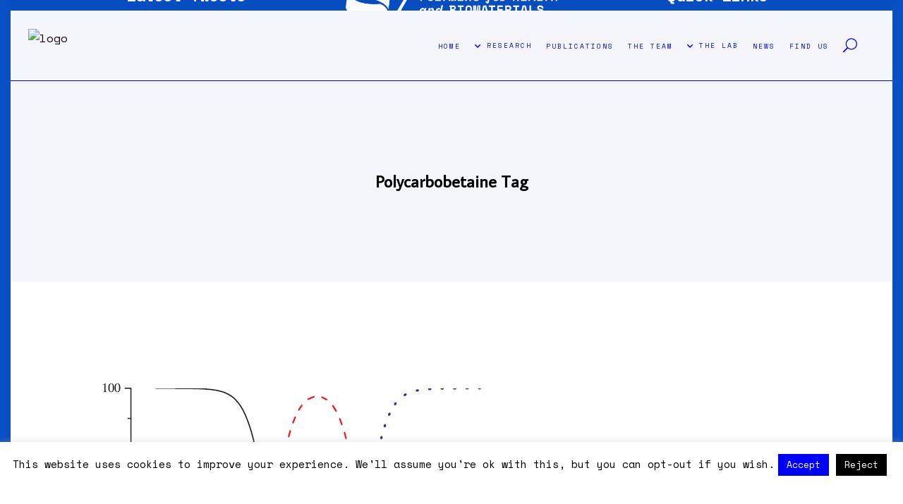

--- FILE ---
content_type: text/html; charset=UTF-8
request_url: https://ibmmpolymerbiomaterials.com/tag/polycarbobetaine
body_size: 22149
content:
<!DOCTYPE html><html lang="en-US"><head><meta charset="UTF-8"/><link rel="profile" href="https://gmpg.org/xfn/11"/><meta name="viewport" content="width=device-width,initial-scale=1,user-scalable=yes"><meta name='robots' content='index, follow, max-image-preview:large, max-snippet:-1, max-video-preview:-1' /><style>img:is([sizes="auto" i], [sizes^="auto," i]) { contain-intrinsic-size: 3000px 1500px }</style><title>Polycarbobetaine Archives &#8212; IBMM Polymers for Health and Biomaterials</title><link rel="canonical" href="https://ibmmpolymerbiomaterials.com/tag/polycarbobetaine" /><meta property="og:locale" content="en_US" /><meta property="og:type" content="article" /><meta property="og:title" content="Polycarbobetaine Archives &#8212; IBMM Polymers for Health and Biomaterials" /><meta property="og:url" content="https://ibmmpolymerbiomaterials.com/tag/polycarbobetaine" /><meta property="og:site_name" content="IBMM Polymers for Health and Biomaterials" /><meta name="twitter:card" content="summary_large_image" /><meta name="twitter:site" content="@BiopolymerTeam" /> <script type="application/ld+json" class="yoast-schema-graph">{"@context":"https://schema.org","@graph":[{"@type":"CollectionPage","@id":"https://ibmmpolymerbiomaterials.com/tag/polycarbobetaine","url":"https://ibmmpolymerbiomaterials.com/tag/polycarbobetaine","name":"Polycarbobetaine Archives &#8212; IBMM Polymers for Health and Biomaterials","isPartOf":{"@id":"https://ibmmpolymerbiomaterials.com/#website"},"primaryImageOfPage":{"@id":"https://ibmmpolymerbiomaterials.com/tag/polycarbobetaine#primaryimage"},"image":{"@id":"https://ibmmpolymerbiomaterials.com/tag/polycarbobetaine#primaryimage"},"thumbnailUrl":"https://ibmmpolymerbiomaterials.com/wp-content/uploads/2020/01/publi-julia.png","breadcrumb":{"@id":"https://ibmmpolymerbiomaterials.com/tag/polycarbobetaine#breadcrumb"},"inLanguage":"en-US"},{"@type":"ImageObject","inLanguage":"en-US","@id":"https://ibmmpolymerbiomaterials.com/tag/polycarbobetaine#primaryimage","url":"https://ibmmpolymerbiomaterials.com/wp-content/uploads/2020/01/publi-julia.png","contentUrl":"https://ibmmpolymerbiomaterials.com/wp-content/uploads/2020/01/publi-julia.png","width":652,"height":541},{"@type":"BreadcrumbList","@id":"https://ibmmpolymerbiomaterials.com/tag/polycarbobetaine#breadcrumb","itemListElement":[{"@type":"ListItem","position":1,"name":"Home","item":"https://ibmmpolymerbiomaterials.com/"},{"@type":"ListItem","position":2,"name":"Polycarbobetaine"}]},{"@type":"WebSite","@id":"https://ibmmpolymerbiomaterials.com/#website","url":"https://ibmmpolymerbiomaterials.com/","name":"IBMM Polymers for Health and Biomaterials","description":"Welcome to the IBMM/PHBM website!","publisher":{"@id":"https://ibmmpolymerbiomaterials.com/#organization"},"potentialAction":[{"@type":"SearchAction","target":{"@type":"EntryPoint","urlTemplate":"https://ibmmpolymerbiomaterials.com/?s={search_term_string}"},"query-input":{"@type":"PropertyValueSpecification","valueRequired":true,"valueName":"search_term_string"}}],"inLanguage":"en-US"},{"@type":"Organization","@id":"https://ibmmpolymerbiomaterials.com/#organization","name":"IBMM Polymers for health and biomaterials","url":"https://ibmmpolymerbiomaterials.com/","logo":{"@type":"ImageObject","inLanguage":"en-US","@id":"https://ibmmpolymerbiomaterials.com/#/schema/logo/image/","url":"https://ibmmpolymerbiomaterials.com/wp-content/uploads/2019/02/logo_all.png","contentUrl":"https://ibmmpolymerbiomaterials.com/wp-content/uploads/2019/02/logo_all.png","width":550,"height":94,"caption":"IBMM Polymers for health and biomaterials"},"image":{"@id":"https://ibmmpolymerbiomaterials.com/#/schema/logo/image/"},"sameAs":["https://x.com/BiopolymerTeam"]}]}</script> <link rel='dns-prefetch' href='//stats.wp.com' /><link rel='dns-prefetch' href='//fonts.googleapis.com' /><link rel="alternate" type="application/rss+xml" title="IBMM Polymers for Health and Biomaterials &raquo; Feed" href="https://ibmmpolymerbiomaterials.com/feed" /><link rel="alternate" type="application/rss+xml" title="IBMM Polymers for Health and Biomaterials &raquo; Comments Feed" href="https://ibmmpolymerbiomaterials.com/comments/feed" /><link rel="alternate" type="application/rss+xml" title="IBMM Polymers for Health and Biomaterials &raquo; Polycarbobetaine Tag Feed" href="https://ibmmpolymerbiomaterials.com/tag/polycarbobetaine/feed" /> <script defer src="[data-uri]"></script> <style id='wp-emoji-styles-inline-css' type='text/css'>img.wp-smiley, img.emoji {
		display: inline !important;
		border: none !important;
		box-shadow: none !important;
		height: 1em !important;
		width: 1em !important;
		margin: 0 0.07em !important;
		vertical-align: -0.1em !important;
		background: none !important;
		padding: 0 !important;
	}</style><link rel='stylesheet' id='wp-block-library-css' href='https://ibmmpolymerbiomaterials.com/wp-includes/css/dist/block-library/style.min.css?ver=c8a5b179b6553c082d0f44d709e7f597' type='text/css' media='all' /><link rel='stylesheet' id='mediaelement-css' href='https://ibmmpolymerbiomaterials.com/wp-includes/js/mediaelement/mediaelementplayer-legacy.min.css?ver=4.2.17' type='text/css' media='all' /><link rel='stylesheet' id='wp-mediaelement-css' href='https://ibmmpolymerbiomaterials.com/wp-includes/js/mediaelement/wp-mediaelement.min.css?ver=c8a5b179b6553c082d0f44d709e7f597' type='text/css' media='all' /><style id='jetpack-sharing-buttons-style-inline-css' type='text/css'>.jetpack-sharing-buttons__services-list{display:flex;flex-direction:row;flex-wrap:wrap;gap:0;list-style-type:none;margin:5px;padding:0}.jetpack-sharing-buttons__services-list.has-small-icon-size{font-size:12px}.jetpack-sharing-buttons__services-list.has-normal-icon-size{font-size:16px}.jetpack-sharing-buttons__services-list.has-large-icon-size{font-size:24px}.jetpack-sharing-buttons__services-list.has-huge-icon-size{font-size:36px}@media print{.jetpack-sharing-buttons__services-list{display:none!important}}.editor-styles-wrapper .wp-block-jetpack-sharing-buttons{gap:0;padding-inline-start:0}ul.jetpack-sharing-buttons__services-list.has-background{padding:1.25em 2.375em}</style><style id='classic-theme-styles-inline-css' type='text/css'>/*! This file is auto-generated */
.wp-block-button__link{color:#fff;background-color:#32373c;border-radius:9999px;box-shadow:none;text-decoration:none;padding:calc(.667em + 2px) calc(1.333em + 2px);font-size:1.125em}.wp-block-file__button{background:#32373c;color:#fff;text-decoration:none}</style><style id='global-styles-inline-css' type='text/css'>:root{--wp--preset--aspect-ratio--square: 1;--wp--preset--aspect-ratio--4-3: 4/3;--wp--preset--aspect-ratio--3-4: 3/4;--wp--preset--aspect-ratio--3-2: 3/2;--wp--preset--aspect-ratio--2-3: 2/3;--wp--preset--aspect-ratio--16-9: 16/9;--wp--preset--aspect-ratio--9-16: 9/16;--wp--preset--color--black: #000000;--wp--preset--color--cyan-bluish-gray: #abb8c3;--wp--preset--color--white: #ffffff;--wp--preset--color--pale-pink: #f78da7;--wp--preset--color--vivid-red: #cf2e2e;--wp--preset--color--luminous-vivid-orange: #ff6900;--wp--preset--color--luminous-vivid-amber: #fcb900;--wp--preset--color--light-green-cyan: #7bdcb5;--wp--preset--color--vivid-green-cyan: #00d084;--wp--preset--color--pale-cyan-blue: #8ed1fc;--wp--preset--color--vivid-cyan-blue: #0693e3;--wp--preset--color--vivid-purple: #9b51e0;--wp--preset--gradient--vivid-cyan-blue-to-vivid-purple: linear-gradient(135deg,rgba(6,147,227,1) 0%,rgb(155,81,224) 100%);--wp--preset--gradient--light-green-cyan-to-vivid-green-cyan: linear-gradient(135deg,rgb(122,220,180) 0%,rgb(0,208,130) 100%);--wp--preset--gradient--luminous-vivid-amber-to-luminous-vivid-orange: linear-gradient(135deg,rgba(252,185,0,1) 0%,rgba(255,105,0,1) 100%);--wp--preset--gradient--luminous-vivid-orange-to-vivid-red: linear-gradient(135deg,rgba(255,105,0,1) 0%,rgb(207,46,46) 100%);--wp--preset--gradient--very-light-gray-to-cyan-bluish-gray: linear-gradient(135deg,rgb(238,238,238) 0%,rgb(169,184,195) 100%);--wp--preset--gradient--cool-to-warm-spectrum: linear-gradient(135deg,rgb(74,234,220) 0%,rgb(151,120,209) 20%,rgb(207,42,186) 40%,rgb(238,44,130) 60%,rgb(251,105,98) 80%,rgb(254,248,76) 100%);--wp--preset--gradient--blush-light-purple: linear-gradient(135deg,rgb(255,206,236) 0%,rgb(152,150,240) 100%);--wp--preset--gradient--blush-bordeaux: linear-gradient(135deg,rgb(254,205,165) 0%,rgb(254,45,45) 50%,rgb(107,0,62) 100%);--wp--preset--gradient--luminous-dusk: linear-gradient(135deg,rgb(255,203,112) 0%,rgb(199,81,192) 50%,rgb(65,88,208) 100%);--wp--preset--gradient--pale-ocean: linear-gradient(135deg,rgb(255,245,203) 0%,rgb(182,227,212) 50%,rgb(51,167,181) 100%);--wp--preset--gradient--electric-grass: linear-gradient(135deg,rgb(202,248,128) 0%,rgb(113,206,126) 100%);--wp--preset--gradient--midnight: linear-gradient(135deg,rgb(2,3,129) 0%,rgb(40,116,252) 100%);--wp--preset--font-size--small: 13px;--wp--preset--font-size--medium: 20px;--wp--preset--font-size--large: 36px;--wp--preset--font-size--x-large: 42px;--wp--preset--spacing--20: 0.44rem;--wp--preset--spacing--30: 0.67rem;--wp--preset--spacing--40: 1rem;--wp--preset--spacing--50: 1.5rem;--wp--preset--spacing--60: 2.25rem;--wp--preset--spacing--70: 3.38rem;--wp--preset--spacing--80: 5.06rem;--wp--preset--shadow--natural: 6px 6px 9px rgba(0, 0, 0, 0.2);--wp--preset--shadow--deep: 12px 12px 50px rgba(0, 0, 0, 0.4);--wp--preset--shadow--sharp: 6px 6px 0px rgba(0, 0, 0, 0.2);--wp--preset--shadow--outlined: 6px 6px 0px -3px rgba(255, 255, 255, 1), 6px 6px rgba(0, 0, 0, 1);--wp--preset--shadow--crisp: 6px 6px 0px rgba(0, 0, 0, 1);}:where(.is-layout-flex){gap: 0.5em;}:where(.is-layout-grid){gap: 0.5em;}body .is-layout-flex{display: flex;}.is-layout-flex{flex-wrap: wrap;align-items: center;}.is-layout-flex > :is(*, div){margin: 0;}body .is-layout-grid{display: grid;}.is-layout-grid > :is(*, div){margin: 0;}:where(.wp-block-columns.is-layout-flex){gap: 2em;}:where(.wp-block-columns.is-layout-grid){gap: 2em;}:where(.wp-block-post-template.is-layout-flex){gap: 1.25em;}:where(.wp-block-post-template.is-layout-grid){gap: 1.25em;}.has-black-color{color: var(--wp--preset--color--black) !important;}.has-cyan-bluish-gray-color{color: var(--wp--preset--color--cyan-bluish-gray) !important;}.has-white-color{color: var(--wp--preset--color--white) !important;}.has-pale-pink-color{color: var(--wp--preset--color--pale-pink) !important;}.has-vivid-red-color{color: var(--wp--preset--color--vivid-red) !important;}.has-luminous-vivid-orange-color{color: var(--wp--preset--color--luminous-vivid-orange) !important;}.has-luminous-vivid-amber-color{color: var(--wp--preset--color--luminous-vivid-amber) !important;}.has-light-green-cyan-color{color: var(--wp--preset--color--light-green-cyan) !important;}.has-vivid-green-cyan-color{color: var(--wp--preset--color--vivid-green-cyan) !important;}.has-pale-cyan-blue-color{color: var(--wp--preset--color--pale-cyan-blue) !important;}.has-vivid-cyan-blue-color{color: var(--wp--preset--color--vivid-cyan-blue) !important;}.has-vivid-purple-color{color: var(--wp--preset--color--vivid-purple) !important;}.has-black-background-color{background-color: var(--wp--preset--color--black) !important;}.has-cyan-bluish-gray-background-color{background-color: var(--wp--preset--color--cyan-bluish-gray) !important;}.has-white-background-color{background-color: var(--wp--preset--color--white) !important;}.has-pale-pink-background-color{background-color: var(--wp--preset--color--pale-pink) !important;}.has-vivid-red-background-color{background-color: var(--wp--preset--color--vivid-red) !important;}.has-luminous-vivid-orange-background-color{background-color: var(--wp--preset--color--luminous-vivid-orange) !important;}.has-luminous-vivid-amber-background-color{background-color: var(--wp--preset--color--luminous-vivid-amber) !important;}.has-light-green-cyan-background-color{background-color: var(--wp--preset--color--light-green-cyan) !important;}.has-vivid-green-cyan-background-color{background-color: var(--wp--preset--color--vivid-green-cyan) !important;}.has-pale-cyan-blue-background-color{background-color: var(--wp--preset--color--pale-cyan-blue) !important;}.has-vivid-cyan-blue-background-color{background-color: var(--wp--preset--color--vivid-cyan-blue) !important;}.has-vivid-purple-background-color{background-color: var(--wp--preset--color--vivid-purple) !important;}.has-black-border-color{border-color: var(--wp--preset--color--black) !important;}.has-cyan-bluish-gray-border-color{border-color: var(--wp--preset--color--cyan-bluish-gray) !important;}.has-white-border-color{border-color: var(--wp--preset--color--white) !important;}.has-pale-pink-border-color{border-color: var(--wp--preset--color--pale-pink) !important;}.has-vivid-red-border-color{border-color: var(--wp--preset--color--vivid-red) !important;}.has-luminous-vivid-orange-border-color{border-color: var(--wp--preset--color--luminous-vivid-orange) !important;}.has-luminous-vivid-amber-border-color{border-color: var(--wp--preset--color--luminous-vivid-amber) !important;}.has-light-green-cyan-border-color{border-color: var(--wp--preset--color--light-green-cyan) !important;}.has-vivid-green-cyan-border-color{border-color: var(--wp--preset--color--vivid-green-cyan) !important;}.has-pale-cyan-blue-border-color{border-color: var(--wp--preset--color--pale-cyan-blue) !important;}.has-vivid-cyan-blue-border-color{border-color: var(--wp--preset--color--vivid-cyan-blue) !important;}.has-vivid-purple-border-color{border-color: var(--wp--preset--color--vivid-purple) !important;}.has-vivid-cyan-blue-to-vivid-purple-gradient-background{background: var(--wp--preset--gradient--vivid-cyan-blue-to-vivid-purple) !important;}.has-light-green-cyan-to-vivid-green-cyan-gradient-background{background: var(--wp--preset--gradient--light-green-cyan-to-vivid-green-cyan) !important;}.has-luminous-vivid-amber-to-luminous-vivid-orange-gradient-background{background: var(--wp--preset--gradient--luminous-vivid-amber-to-luminous-vivid-orange) !important;}.has-luminous-vivid-orange-to-vivid-red-gradient-background{background: var(--wp--preset--gradient--luminous-vivid-orange-to-vivid-red) !important;}.has-very-light-gray-to-cyan-bluish-gray-gradient-background{background: var(--wp--preset--gradient--very-light-gray-to-cyan-bluish-gray) !important;}.has-cool-to-warm-spectrum-gradient-background{background: var(--wp--preset--gradient--cool-to-warm-spectrum) !important;}.has-blush-light-purple-gradient-background{background: var(--wp--preset--gradient--blush-light-purple) !important;}.has-blush-bordeaux-gradient-background{background: var(--wp--preset--gradient--blush-bordeaux) !important;}.has-luminous-dusk-gradient-background{background: var(--wp--preset--gradient--luminous-dusk) !important;}.has-pale-ocean-gradient-background{background: var(--wp--preset--gradient--pale-ocean) !important;}.has-electric-grass-gradient-background{background: var(--wp--preset--gradient--electric-grass) !important;}.has-midnight-gradient-background{background: var(--wp--preset--gradient--midnight) !important;}.has-small-font-size{font-size: var(--wp--preset--font-size--small) !important;}.has-medium-font-size{font-size: var(--wp--preset--font-size--medium) !important;}.has-large-font-size{font-size: var(--wp--preset--font-size--large) !important;}.has-x-large-font-size{font-size: var(--wp--preset--font-size--x-large) !important;}
:where(.wp-block-post-template.is-layout-flex){gap: 1.25em;}:where(.wp-block-post-template.is-layout-grid){gap: 1.25em;}
:where(.wp-block-columns.is-layout-flex){gap: 2em;}:where(.wp-block-columns.is-layout-grid){gap: 2em;}
:root :where(.wp-block-pullquote){font-size: 1.5em;line-height: 1.6;}</style><link rel='stylesheet' id='contact-form-7-css' href='https://ibmmpolymerbiomaterials.com/wp-content/cache/autoptimize/autoptimize_single_64ac31699f5326cb3c76122498b76f66.php?ver=6.1.4' type='text/css' media='all' /><link rel='stylesheet' id='cookie-law-info-css' href='https://ibmmpolymerbiomaterials.com/wp-content/cache/autoptimize/autoptimize_single_20e8490fab0dcf7557a5c8b54494db6f.php?ver=3.2.8' type='text/css' media='all' /><link rel='stylesheet' id='cookie-law-info-gdpr-css' href='https://ibmmpolymerbiomaterials.com/wp-content/cache/autoptimize/autoptimize_single_359aca8a88b2331aa34ac505acad9911.php?ver=3.2.8' type='text/css' media='all' /><link rel='stylesheet' id='gretnagreen-elated-default-style-css' href='https://ibmmpolymerbiomaterials.com/wp-content/themes/gretnagreen/style.css?ver=c8a5b179b6553c082d0f44d709e7f597' type='text/css' media='all' /><link rel='stylesheet' id='gretnagreen-elated-modules-css' href='https://ibmmpolymerbiomaterials.com/wp-content/themes/gretnagreen/assets/css/modules.min.css?ver=c8a5b179b6553c082d0f44d709e7f597' type='text/css' media='all' /><style id='gretnagreen-elated-modules-inline-css' type='text/css'>.archive.eltdf-paspartu-enabled .eltdf-wrapper { background-color: #074fc5;padding: 15px;}.eltdf-paspartu-enabled .eltdf-page-header .eltdf-fixed-wrapper.fixed, .eltdf-paspartu-enabled .eltdf-sticky-header, .eltdf-paspartu-enabled .eltdf-mobile-header.mobile-header-appear .eltdf-mobile-header-inner { left: 15px;width: calc(100% - 30px);}.eltdf-paspartu-enabled.eltdf-fixed-paspartu-enabled .eltdf-page-header .eltdf-fixed-wrapper.fixed, .eltdf-paspartu-enabled.eltdf-fixed-paspartu-enabled .eltdf-sticky-header.header-appear, .eltdf-paspartu-enabled.eltdf-fixed-paspartu-enabled .eltdf-mobile-header.mobile-header-appear .eltdf-mobile-header-inner { margin-top: 15px;}@media only screen and (max-width: 1024px) {.archive.eltdf-paspartu-enabled .eltdf-wrapper { padding: 10px;}}@media only screen and (max-width: 1024px) {.eltdf-paspartu-enabled .eltdf-page-header .eltdf-fixed-wrapper.fixed, .eltdf-paspartu-enabled .eltdf-sticky-header, .eltdf-paspartu-enabled .eltdf-mobile-header.mobile-header-appear .eltdf-mobile-header-inner { left: 10px;width: calc(100% - 20px);}}@media only screen and (max-width: 1024px) {.eltdf-paspartu-enabled.eltdf-fixed-paspartu-enabled .eltdf-page-header .eltdf-fixed-wrapper.fixed, .eltdf-paspartu-enabled.eltdf-fixed-paspartu-enabled .eltdf-sticky-header.header-appear, .eltdf-paspartu-enabled.eltdf-fixed-paspartu-enabled .eltdf-mobile-header.mobile-header-appear .eltdf-mobile-header-inner { margin-top: 10px;}}.eltdf-smooth-transition-loader { background-color: #ffffff;}.eltdf-st-loader .eltdf-rotate-circles > div, .eltdf-st-loader .pulse, .eltdf-st-loader .double_pulse .double-bounce1, .eltdf-st-loader .double_pulse .double-bounce2, .eltdf-st-loader .cube, .eltdf-st-loader .rotating_cubes .cube1, .eltdf-st-loader .rotating_cubes .cube2, .eltdf-st-loader .stripes > div, .eltdf-st-loader .wave > div, .eltdf-st-loader .two_rotating_circles .dot1, .eltdf-st-loader .two_rotating_circles .dot2, .eltdf-st-loader .five_rotating_circles .container1 > div, .eltdf-st-loader .five_rotating_circles .container2 > div, .eltdf-st-loader .five_rotating_circles .container3 > div, .eltdf-st-loader .atom .ball-1:before, .eltdf-st-loader .atom .ball-2:before, .eltdf-st-loader .atom .ball-3:before, .eltdf-st-loader .atom .ball-4:before, .eltdf-st-loader .clock .ball:before, .eltdf-st-loader .mitosis .ball, .eltdf-st-loader .lines .line1, .eltdf-st-loader .lines .line2, .eltdf-st-loader .lines .line3, .eltdf-st-loader .lines .line4, .eltdf-st-loader .fussion .ball, .eltdf-st-loader .fussion .ball-1, .eltdf-st-loader .fussion .ball-2, .eltdf-st-loader .fussion .ball-3, .eltdf-st-loader .fussion .ball-4, .eltdf-st-loader .wave_circles .ball, .eltdf-st-loader .pulse_circles .ball { background-color: #074fc5;}</style><link rel='stylesheet' id='eltdf-dripicons-css' href='https://ibmmpolymerbiomaterials.com/wp-content/cache/autoptimize/autoptimize_single_ab8ea68709d00ef86407d9a2682230e7.php?ver=c8a5b179b6553c082d0f44d709e7f597' type='text/css' media='all' /><link rel='stylesheet' id='eltdf-font_elegant-css' href='https://ibmmpolymerbiomaterials.com/wp-content/themes/gretnagreen/framework/lib/icons-pack/elegant-icons/style.min.css?ver=c8a5b179b6553c082d0f44d709e7f597' type='text/css' media='all' /><link rel='stylesheet' id='eltdf-font_awesome-css' href='https://ibmmpolymerbiomaterials.com/wp-content/themes/gretnagreen/framework/lib/icons-pack/font-awesome/css/fontawesome-all.min.css?ver=c8a5b179b6553c082d0f44d709e7f597' type='text/css' media='all' /><link rel='stylesheet' id='eltdf-ion_icons-css' href='https://ibmmpolymerbiomaterials.com/wp-content/themes/gretnagreen/framework/lib/icons-pack/ion-icons/css/ionicons.min.css?ver=c8a5b179b6553c082d0f44d709e7f597' type='text/css' media='all' /><link rel='stylesheet' id='eltdf-linea_icons-css' href='https://ibmmpolymerbiomaterials.com/wp-content/cache/autoptimize/autoptimize_single_18513056c4a412491127bc1cee55d372.php?ver=c8a5b179b6553c082d0f44d709e7f597' type='text/css' media='all' /><link rel='stylesheet' id='eltdf-linear_icons-css' href='https://ibmmpolymerbiomaterials.com/wp-content/cache/autoptimize/autoptimize_single_aa4cd95fc370b1cc4247fec9e0f946eb.php?ver=c8a5b179b6553c082d0f44d709e7f597' type='text/css' media='all' /><link rel='stylesheet' id='eltdf-simple_line_icons-css' href='https://ibmmpolymerbiomaterials.com/wp-content/cache/autoptimize/autoptimize_single_4eeaa7ef0b06542c10949892d068a649.php?ver=c8a5b179b6553c082d0f44d709e7f597' type='text/css' media='all' /><link rel='stylesheet' id='gretnagreen-elated-style-dynamic-css' href='https://ibmmpolymerbiomaterials.com/wp-content/cache/autoptimize/autoptimize_single_3b383604a912c571cccd4f6201e83c4d.php?ver=1608499471' type='text/css' media='all' /><link rel='stylesheet' id='gretnagreen-elated-modules-responsive-css' href='https://ibmmpolymerbiomaterials.com/wp-content/themes/gretnagreen/assets/css/modules-responsive.min.css?ver=c8a5b179b6553c082d0f44d709e7f597' type='text/css' media='all' /><link rel='stylesheet' id='gretnagreen-elated-style-dynamic-responsive-css' href='https://ibmmpolymerbiomaterials.com/wp-content/cache/autoptimize/autoptimize_single_6fe156f9c5643e0bf1eebbc5d0253435.php?ver=1608499471' type='text/css' media='all' /><link rel='stylesheet' id='gretnagreen-elated-google-fonts-css' href='https://fonts.googleapis.com/css?family=Playfair+Display%3A300%2C400%2C500%2C600%7COswald%3A300%2C400%2C500%2C600%7CAverage+Sans%3A300%2C400%2C500%2C600%7CSpace+Mono%3A300%2C400%2C500%2C600%7CKarla%3A300%2C400%2C500%2C600&#038;subset=latin-ext&#038;ver=1.0.0' type='text/css' media='all' /><link rel='stylesheet' id='js_composer_front-css' href='https://ibmmpolymerbiomaterials.com/wp-content/plugins/js_composer/assets/css/js_composer.min.css?ver=6.7.0' type='text/css' media='all' /><link rel='stylesheet' id='ecae-frontend-css' href='https://ibmmpolymerbiomaterials.com/wp-content/cache/autoptimize/autoptimize_single_4124650b921caf3c6bc8ef0c92b6c148.php?ver=2.5.0' type='text/css' media='all' /><link rel='stylesheet' id='ecae-buttonskin-none-css' href='https://ibmmpolymerbiomaterials.com/wp-content/cache/autoptimize/autoptimize_single_aad3418aad063a417dac22eef380387c.php?ver=2.5.0' type='text/css' media='all' /> <script type="text/javascript" src="https://ibmmpolymerbiomaterials.com/wp-includes/js/jquery/jquery.min.js?ver=3.7.1" id="jquery-core-js"></script> <script defer type="text/javascript" src="https://ibmmpolymerbiomaterials.com/wp-includes/js/jquery/jquery-migrate.min.js?ver=3.4.1" id="jquery-migrate-js"></script> <script defer id="cookie-law-info-js-extra" src="[data-uri]"></script> <script defer type="text/javascript" src="https://ibmmpolymerbiomaterials.com/wp-content/cache/autoptimize/autoptimize_single_c5592a6fda4d0b779f56db2d5ddac010.php?ver=3.2.8" id="cookie-law-info-js"></script> <link rel="https://api.w.org/" href="https://ibmmpolymerbiomaterials.com/wp-json/" /><link rel="alternate" title="JSON" type="application/json" href="https://ibmmpolymerbiomaterials.com/wp-json/wp/v2/tags/603" /><style>img#wpstats{display:none}</style><meta name="generator" content="Powered by WPBakery Page Builder - drag and drop page builder for WordPress."/><meta name="generator" content="Powered by Slider Revolution 6.5.11 - responsive, Mobile-Friendly Slider Plugin for WordPress with comfortable drag and drop interface." /><link rel="icon" href="https://ibmmpolymerbiomaterials.com/wp-content/uploads/2019/01/cropped-PHBM_blue_v2-32x32.png" sizes="32x32" /><link rel="icon" href="https://ibmmpolymerbiomaterials.com/wp-content/uploads/2019/01/cropped-PHBM_blue_v2-192x192.png" sizes="192x192" /><link rel="apple-touch-icon" href="https://ibmmpolymerbiomaterials.com/wp-content/uploads/2019/01/cropped-PHBM_blue_v2-180x180.png" /><meta name="msapplication-TileImage" content="https://ibmmpolymerbiomaterials.com/wp-content/uploads/2019/01/cropped-PHBM_blue_v2-270x270.png" /><style type="text/css" id="wp-custom-css">.page { /* Target the body with the "page" class */
  animation: fadeOut 8s forwards; /* Apply animation */
}

@keyframes fadeOut {
  from {
    opacity: 1;
  }
  to {
    opacity: 0;
  }
}


.eltdf-mobile-nav {height: 900px !important}
.eltdf-page-footer .eltdf-footer-top-holder {color:white;}
.eltdf-blog-holder.eltdf-blog-single article .eltdf-tags-holder {display:none;}
.widget_nav_menu a {color:white !important;}
.eltdf-post-info-bottom {display:none !important;}
.eltdf-main-menu>ul>li>a {
padding: 0 10px !important;
font-size:13px;
letter-spacing:3px;
}
.eltdf-page-header .eltdf-menu-area  {
	border-bottom: 1px solid blue;
}
.eltdf-main-menu>ul>li>a>span.item_outer
{
	color:blue;
}
.eltdf-main-menu>ul>li>a>span.item_inner
{
	color:blue;
}

.eltdf-drop-down .second .inner > ul > li > a {
	color:blue;
}
.eltdf-sticky-header .eltdf-sticky-holder {
border-bottom: 1px solid blue; }
footer a {
    color: #fff !important;
}
.textwidget p {color:#fff}
.eltdf-drop-down .wide .second .inner>ul>li>a {
text-transform: none;	
}
.eltdf-title-holder .eltdf-title-wrapper .eltdf-page-title {
		color:black;
}
.widget.widget_eltdf_twitter_widget .eltdf-twitter-widget li .eltdf-tweet-text a {
	color:yellow ;
}
.widget.widget_eltdf_twitter_widget .eltdf-twitter-widget li .eltdf-tweet-text a:hover {
	color:white ;
}
.widget.widget_eltdf_twitter_widget .eltdf-twitter-widget li .eltdf-twitter-icon {
	color:white;
}
.eltdf-blog-holder.eltdf-blog-single article:not(.format-quote):not(.format-link) .eltdf-post-text {
    padding-bottom: 20px;
    border-bottom: 0 solid #e1e1e1;
}
.eltdf-mobile-menu-icon i {
	color:#074fc5;
}
.vc_row-has-fill>.vc_column_container>.vc_column-inner {
	padding-top:0px !important;
}
.eltdf-main-menu>ul>li>a {
    font-family: Space Mono;
	  font-size:1rem;
	  font-weight: 700;
	  letter-spacing: 2px;
}

.eltdf-mobile-header .eltdf-mobile-nav .eltdf-grid>ul>li>a, .eltdf-mobile-header .eltdf-mobile-nav .eltdf-grid>ul>li>h6 {
	font-family: Space Mono;
	  font-size:0.8rem;
	font-weight:700;
}
#cookie-law-info-again {
	box-shadow: none !important;
	border-top: solid 1px #0000ff ;
	border-left: solid 1px #0000ff ;
	border-right: solid 1px #0000ff ;
}
body .pp_pic_holder .pp_description, body .pp_pic_holder .pp_gallery, body .pp_pic_holder .ppt {
	display:inline !important;
}
body .pp_pic_holder .pp_details .pp_nav
{
	width:9% !important;
	display:none;
}
body .pp_pic_holder .pp_details .pp_nav .currentTextHolder {
	display:none !important;
}
.eltdf-content-inner {
	  border-left-color: #ffffff !important;
    border-left-style: solid !important;
    border-right-color: #ffffff !important;
    border-right-style: solid !important;
    border-top-color: #ffffff !important;
    border-top-style: solid !important;
}

.textwidget a:hover{
	color:yellow;
}
@media (min-width: 1025px) and (max-width: 1400px) {
.eltdf-main-menu>ul>li>a {
    font-family: Space Mono;
    font-size: .6em;
    font-weight: 400;
    letter-spacing: 2px;
}
}
.eltdf-main-menu.eltdf-sticky-nav > ul > li > a {
    color: #074fc5;
}

.eltdf-sticky-header .eltdf-sticky-holder {
border-bottom: 1px solid #074fc5 ;
}

.eltdf-sticky-nav>ul>li>a>span.item_outer {
    color: #074fc5 ;
}

.second ul li a {

    color: #074fc5 ;
}

.second ul li a :hover{

    color: #05388c;
}

.eltdf-drop-down .narrow .second .inner ul {
    border-left: 1px solid #074fc5;
    border-right: 1px solid #074fc5;
    border-bottom: 1px solid #074fc5;
}
.eltdf-sticky-header .eltdf-sticky-holder {
border-bottom: 1px solid #074fc5 ;
}</style><noscript><style>.wpb_animate_when_almost_visible { opacity: 1; }</style></noscript></head><body data-rsssl=1 class="archive tag tag-polycarbobetaine tag-603 gretnagreen-core-1.4 gretnagreen-ver-1.1.1 eltdf-paspartu-enabled eltdf-smooth-page-transitions eltdf-smooth-page-transitions-fadeout eltdf-grid-1300 eltdf-empty-google-api eltdf-sticky-header-on-scroll-up eltdf-dropdown-animate-height eltdf-header-standard eltdf-menu-area-shadow-disable eltdf-menu-area-in-grid-shadow-disable eltdf-menu-area-in-grid-border-disable eltdf-header-logo-area-in-grid-padding eltdf-header-vertical-shadow-disable eltdf-header-vertical-border-disable eltdf-side-menu-slide-from-right eltdf-default-mobile-header eltdf-sticky-up-mobile-header eltdf-fullscreen-search eltdf-search-fade wpb-js-composer js-comp-ver-6.7.0 vc_responsive" itemscope itemtype="http://schema.org/WebPage"><section class="eltdf-side-menu"> <a class="eltdf-close-side-menu eltdf-close-side-menu-icon-pack" href="#"> <span aria-hidden="true" class="eltdf-icon-font-elegant icon_close "></span> </a><div id="nav_menu-3" class="widget eltdf-sidearea widget_nav_menu"><div class="menu-full-nav-container"><ul id="menu-full-nav" class="menu"><li id="menu-item-4253" class="menu-item menu-item-type-post_type menu-item-object-page menu-item-home menu-item-4253"><a href="https://ibmmpolymerbiomaterials.com/">Home</a></li><li id="menu-item-4386" class="menu-item menu-item-type-custom menu-item-object-custom menu-item-has-children menu-item-4386"><a href="#">Research</a><ul class="sub-menu"><li id="menu-item-5549" class="menu-item menu-item-type-post_type menu-item-object-post menu-item-5549"><a href="https://ibmmpolymerbiomaterials.com/advanced-polymeric-biomaterials">Advanced polymeric biomaterials</a></li><li id="menu-item-5487" class="menu-item menu-item-type-post_type menu-item-object-post menu-item-5487"><a href="https://ibmmpolymerbiomaterials.com/tissue-engineering-and-medical-devices">Tissue engineering and medical devices</a></li><li id="menu-item-4982" class="menu-item menu-item-type-post_type menu-item-object-post menu-item-4982"><a href="https://ibmmpolymerbiomaterials.com/drug-delivery">Drug delivery</a></li><li id="menu-item-5550" class="menu-item menu-item-type-post_type menu-item-object-post menu-item-5550"><a href="https://ibmmpolymerbiomaterials.com/polymer-and-diagnostics">Polymer and diagnostics</a></li></ul></li><li id="menu-item-6286" class="menu-item menu-item-type-post_type menu-item-object-page menu-item-6286"><a href="https://ibmmpolymerbiomaterials.com/publications">Publications</a></li><li id="menu-item-4387" class="menu-item menu-item-type-custom menu-item-object-custom menu-item-4387"><a href="/the_team">The team</a></li><li id="menu-item-4388" class="menu-item menu-item-type-custom menu-item-object-custom menu-item-has-children menu-item-4388"><a href="#">The lab</a><ul class="sub-menu"><li id="menu-item-4600" class="menu-item menu-item-type-post_type menu-item-object-page menu-item-4600"><a href="https://ibmmpolymerbiomaterials.com/work-environment">Work environment</a></li><li id="menu-item-4604" class="menu-item menu-item-type-post_type menu-item-object-page menu-item-4604"><a href="https://ibmmpolymerbiomaterials.com/social-activities">Social activities</a></li><li id="menu-item-6748" class="menu-item menu-item-type-post_type menu-item-object-page menu-item-6748"><a href="https://ibmmpolymerbiomaterials.com/alumni">Alumni</a></li></ul></li><li id="menu-item-5269" class="menu-item menu-item-type-post_type menu-item-object-page menu-item-5269"><a href="https://ibmmpolymerbiomaterials.com/news">News</a></li><li id="menu-item-4643" class="menu-item menu-item-type-post_type menu-item-object-page menu-item-4643"><a href="https://ibmmpolymerbiomaterials.com/find-us">Find us</a></li></ul></div></div><div class="eltdf-side-area-bottom"><div class="widget eltdf-social-icons-group-widget text-align-center"> <a class="eltdf-social-icon-widget-holder eltdf-icon-has-hover" data-hover-color="#fbb8ac" style="color: #212121;;font-size: 13px;margin: 0 20px 0 0;"				   href="https://www.tumblr.com/" target="_blank"> <span class="eltdf-social-icon-widget fab fa-tumblr"></span> </a> <a class="eltdf-social-icon-widget-holder eltdf-icon-has-hover" data-hover-color="#fbb8ac" style="color: #212121;;font-size: 13px;margin: 0 20px 0 0;"				   href="https://www.pinterest.com/" target="_blank"> <span class="eltdf-social-icon-widget fab fa-pinterest-p"></span> </a> <a class="eltdf-social-icon-widget-holder eltdf-icon-has-hover" data-hover-color="#fbb8ac" style="color: #212121;;font-size: 13px;margin: 0 20px 0 0;"				   href="https://www.facebook.com/" target="_blank"> <span class="eltdf-social-icon-widget fab fa-facebook-f"></span> </a> <a class="eltdf-social-icon-widget-holder eltdf-icon-has-hover" data-hover-color="#fbb8ac" style="color: #212121;;font-size: 13px;margin: 0 20px 0 0;"				   href="https://www.instagram.com/" target="_blank"> <span class="eltdf-social-icon-widget fab fa-instagram"></span> </a></div></div></section><div class="eltdf-wrapper"><div class="eltdf-wrapper-inner"><div class="eltdf-fullscreen-search-holder"> <a class="eltdf-search-close eltdf-search-close-icon-pack" href="javascript:void(0)"> <span aria-hidden="true" class="eltdf-icon-font-elegant icon_close " ></span> </a><div class="eltdf-fullscreen-search-table" ><div class="eltdf-fullscreen-search-cell"><div class="eltdf-fullscreen-search-inner"><form action="https://ibmmpolymerbiomaterials.com/" class="eltdf-fullscreen-search-form" method="get"><div class="eltdf-form-holder"><div class="eltdf-form-holder-inner"><div class="eltdf-field-holder"> <input type="text" placeholder="Search for..." name="s" class="eltdf-search-field" autocomplete="off"/></div> <button type="submit" class="eltdf-search-submit eltdf-search-submit-icon-pack"> <span aria-hidden="true" class="eltdf-icon-font-elegant icon_search " ></span> </button><div class="eltdf-line"></div></div></div></form></div></div></div></div><header class="eltdf-page-header"><div class="eltdf-menu-area eltdf-menu-right"><div class="eltdf-vertical-align-containers"><div class="eltdf-position-left"><div class="eltdf-position-left-inner"><div class="eltdf-logo-wrapper"> <a itemprop="url" href="https://ibmmpolymerbiomaterials.com/" style="height: 47px;"> <img itemprop="image" class="eltdf-normal-logo" src="https://poly.miglenbelev.com/wp-content/uploads/2019/01/PHBM_white_v2.png" width="550" height="94"  alt="logo"/> <img itemprop="image" class="eltdf-dark-logo" src="https://ibmmpolymerbiomaterials.com/wp-content/uploads/2019/01/PHBM_white_v2.png" width="550" height="94"  alt="dark logo"/> <img itemprop="image" class="eltdf-light-logo" src="https://ibmmpolymerbiomaterials.com/wp-content/uploads/2019/01/PHBM_white_v2.png" width="550" height="94"  alt="light logo"/> </a></div></div></div><div class="eltdf-position-right"><div class="eltdf-position-right-inner"><nav class="eltdf-main-menu eltdf-drop-down eltdf-default-nav"><ul id="menu-full-nav-1" class="clearfix"><li id="nav-menu-item-4253" class="menu-item menu-item-type-post_type menu-item-object-page menu-item-home  narrow"><a href="https://ibmmpolymerbiomaterials.com/" class=""><span class="item_outer"><span class="item_text">Home</span></span></a></li><li id="nav-menu-item-4386" class="menu-item menu-item-type-custom menu-item-object-custom menu-item-has-children  has_sub narrow"><a href="#" class=""><span class="item_outer"><span class="menu_icon_wrapper"><i class="menu_icon fa fa-chevron-down fa"></i></span><span class="item_text">Research</span><i class="eltdf-menu-arrow fa fa-angle-down"></i></span></a><div class="second"><div class="inner"><ul><li id="nav-menu-item-5549" class="menu-item menu-item-type-post_type menu-item-object-post "><a href="https://ibmmpolymerbiomaterials.com/advanced-polymeric-biomaterials" class=""><span class="item_outer"><span class="item_text">Advanced polymeric biomaterials</span></span></a></li><li id="nav-menu-item-5487" class="menu-item menu-item-type-post_type menu-item-object-post "><a href="https://ibmmpolymerbiomaterials.com/tissue-engineering-and-medical-devices" class=""><span class="item_outer"><span class="item_text">Tissue engineering and medical devices</span></span></a></li><li id="nav-menu-item-4982" class="menu-item menu-item-type-post_type menu-item-object-post "><a href="https://ibmmpolymerbiomaterials.com/drug-delivery" class=""><span class="item_outer"><span class="item_text">Drug delivery</span></span></a></li><li id="nav-menu-item-5550" class="menu-item menu-item-type-post_type menu-item-object-post "><a href="https://ibmmpolymerbiomaterials.com/polymer-and-diagnostics" class=""><span class="item_outer"><span class="item_text">Polymer and diagnostics</span></span></a></li></ul></div></div></li><li id="nav-menu-item-6286" class="menu-item menu-item-type-post_type menu-item-object-page  narrow"><a href="https://ibmmpolymerbiomaterials.com/publications" class=""><span class="item_outer"><span class="item_text">Publications</span></span></a></li><li id="nav-menu-item-4387" class="menu-item menu-item-type-custom menu-item-object-custom  narrow"><a href="/the_team" class=""><span class="item_outer"><span class="item_text">The team</span></span></a></li><li id="nav-menu-item-4388" class="menu-item menu-item-type-custom menu-item-object-custom menu-item-has-children  has_sub narrow"><a href="#" class=""><span class="item_outer"><span class="menu_icon_wrapper"><i class="menu_icon fa fa-chevron-down fa"></i></span><span class="item_text">The lab</span><i class="eltdf-menu-arrow fa fa-angle-down"></i></span></a><div class="second"><div class="inner"><ul><li id="nav-menu-item-4600" class="menu-item menu-item-type-post_type menu-item-object-page "><a href="https://ibmmpolymerbiomaterials.com/work-environment" class=""><span class="item_outer"><span class="item_text">Work environment</span></span></a></li><li id="nav-menu-item-4604" class="menu-item menu-item-type-post_type menu-item-object-page "><a href="https://ibmmpolymerbiomaterials.com/social-activities" class=""><span class="item_outer"><span class="item_text">Social activities</span></span></a></li><li id="nav-menu-item-6748" class="menu-item menu-item-type-post_type menu-item-object-page "><a href="https://ibmmpolymerbiomaterials.com/alumni" class=""><span class="item_outer"><span class="item_text">Alumni</span></span></a></li></ul></div></div></li><li id="nav-menu-item-5269" class="menu-item menu-item-type-post_type menu-item-object-page  narrow"><a href="https://ibmmpolymerbiomaterials.com/news" class=""><span class="item_outer"><span class="item_text">News</span></span></a></li><li id="nav-menu-item-4643" class="menu-item menu-item-type-post_type menu-item-object-page  narrow"><a href="https://ibmmpolymerbiomaterials.com/find-us" class=""><span class="item_outer"><span class="item_text">Find us</span></span></a></li></ul></nav> <a  style="margin: 0 25px 0 0;" class="eltdf-search-opener eltdf-icon-has-hover eltdf-search-opener-icon-pack"                    href="javascript:void(0)"> <span class="eltdf-search-opener-wrapper"> <span aria-hidden="true" class="eltdf-icon-font-elegant icon_search " ></span> </span> </a></div></div></div></div><div class="eltdf-sticky-header"><div class="eltdf-sticky-holder eltdf-menu-right"><div class="eltdf-vertical-align-containers"><div class="eltdf-position-left"><div class="eltdf-position-left-inner"><div class="eltdf-logo-wrapper"> <a itemprop="url" href="https://ibmmpolymerbiomaterials.com/" style="height: 47px;"> <img itemprop="image" class="eltdf-normal-logo" src="https://ibmmpolymerbiomaterials.com/wp-content/uploads/2019/02/logo_all.png" width="550" height="94"  alt="logo"/> <img itemprop="image" class="eltdf-dark-logo" src="https://ibmmpolymerbiomaterials.com/wp-content/uploads/2019/01/PHBM_white_v2.png" width="550" height="94"  alt="dark logo"/> <img itemprop="image" class="eltdf-light-logo" src="https://ibmmpolymerbiomaterials.com/wp-content/uploads/2019/01/PHBM_white_v2.png" width="550" height="94"  alt="light logo"/> </a></div></div></div><div class="eltdf-position-right"><div class="eltdf-position-right-inner"><nav class="eltdf-main-menu eltdf-drop-down eltdf-sticky-nav"><ul id="menu-full-nav-2" class="clearfix"><li id="sticky-nav-menu-item-4253" class="menu-item menu-item-type-post_type menu-item-object-page menu-item-home  narrow"><a href="https://ibmmpolymerbiomaterials.com/" class=""><span class="item_outer"><span class="item_text">Home</span><span class="plus"></span></span></a></li><li id="sticky-nav-menu-item-4386" class="menu-item menu-item-type-custom menu-item-object-custom menu-item-has-children  has_sub narrow"><a href="#" class=""><span class="item_outer"><span class="menu_icon_wrapper"><i class="menu_icon fa fa-chevron-down fa"></i></span><span class="item_text">Research</span><span class="plus"></span><i class="eltdf-menu-arrow fa fa-angle-down"></i></span></a><div class="second"><div class="inner"><ul><li id="sticky-nav-menu-item-5549" class="menu-item menu-item-type-post_type menu-item-object-post "><a href="https://ibmmpolymerbiomaterials.com/advanced-polymeric-biomaterials" class=""><span class="item_outer"><span class="item_text">Advanced polymeric biomaterials</span><span class="plus"></span></span></a></li><li id="sticky-nav-menu-item-5487" class="menu-item menu-item-type-post_type menu-item-object-post "><a href="https://ibmmpolymerbiomaterials.com/tissue-engineering-and-medical-devices" class=""><span class="item_outer"><span class="item_text">Tissue engineering and medical devices</span><span class="plus"></span></span></a></li><li id="sticky-nav-menu-item-4982" class="menu-item menu-item-type-post_type menu-item-object-post "><a href="https://ibmmpolymerbiomaterials.com/drug-delivery" class=""><span class="item_outer"><span class="item_text">Drug delivery</span><span class="plus"></span></span></a></li><li id="sticky-nav-menu-item-5550" class="menu-item menu-item-type-post_type menu-item-object-post "><a href="https://ibmmpolymerbiomaterials.com/polymer-and-diagnostics" class=""><span class="item_outer"><span class="item_text">Polymer and diagnostics</span><span class="plus"></span></span></a></li></ul></div></div></li><li id="sticky-nav-menu-item-6286" class="menu-item menu-item-type-post_type menu-item-object-page  narrow"><a href="https://ibmmpolymerbiomaterials.com/publications" class=""><span class="item_outer"><span class="item_text">Publications</span><span class="plus"></span></span></a></li><li id="sticky-nav-menu-item-4387" class="menu-item menu-item-type-custom menu-item-object-custom  narrow"><a href="/the_team" class=""><span class="item_outer"><span class="item_text">The team</span><span class="plus"></span></span></a></li><li id="sticky-nav-menu-item-4388" class="menu-item menu-item-type-custom menu-item-object-custom menu-item-has-children  has_sub narrow"><a href="#" class=""><span class="item_outer"><span class="menu_icon_wrapper"><i class="menu_icon fa fa-chevron-down fa"></i></span><span class="item_text">The lab</span><span class="plus"></span><i class="eltdf-menu-arrow fa fa-angle-down"></i></span></a><div class="second"><div class="inner"><ul><li id="sticky-nav-menu-item-4600" class="menu-item menu-item-type-post_type menu-item-object-page "><a href="https://ibmmpolymerbiomaterials.com/work-environment" class=""><span class="item_outer"><span class="item_text">Work environment</span><span class="plus"></span></span></a></li><li id="sticky-nav-menu-item-4604" class="menu-item menu-item-type-post_type menu-item-object-page "><a href="https://ibmmpolymerbiomaterials.com/social-activities" class=""><span class="item_outer"><span class="item_text">Social activities</span><span class="plus"></span></span></a></li><li id="sticky-nav-menu-item-6748" class="menu-item menu-item-type-post_type menu-item-object-page "><a href="https://ibmmpolymerbiomaterials.com/alumni" class=""><span class="item_outer"><span class="item_text">Alumni</span><span class="plus"></span></span></a></li></ul></div></div></li><li id="sticky-nav-menu-item-5269" class="menu-item menu-item-type-post_type menu-item-object-page  narrow"><a href="https://ibmmpolymerbiomaterials.com/news" class=""><span class="item_outer"><span class="item_text">News</span><span class="plus"></span></span></a></li><li id="sticky-nav-menu-item-4643" class="menu-item menu-item-type-post_type menu-item-object-page  narrow"><a href="https://ibmmpolymerbiomaterials.com/find-us" class=""><span class="item_outer"><span class="item_text">Find us</span><span class="plus"></span></span></a></li></ul></nav> <a  style="margin: 0 25px 0 0;" class="eltdf-search-opener eltdf-icon-has-hover eltdf-search-opener-icon-pack"                    href="javascript:void(0)"> <span class="eltdf-search-opener-wrapper"> <span aria-hidden="true" class="eltdf-icon-font-elegant icon_search " ></span> </span> </a></div></div></div></div></div></header><header class="eltdf-mobile-header"><div class="eltdf-mobile-header-inner"><div class="eltdf-mobile-header-holder"><div class="eltdf-grid"><div class="eltdf-vertical-align-containers"><div class="eltdf-vertical-align-containers"><div class="eltdf-mobile-menu-opener eltdf-mobile-menu-opener-icon-pack"> <a href="javascript:void(0)"> <span class="eltdf-mobile-menu-icon"> <i class="eltdf-icon-ion-icon ion-navicon "></i> </span> </a></div><div class="eltdf-position-center"><div class="eltdf-position-center-inner"><div class="eltdf-mobile-logo-wrapper"> <a itemprop="url" href="https://ibmmpolymerbiomaterials.com/" style="height: 47px"> <img itemprop="image" src="https://ibmmpolymerbiomaterials.com/wp-content/uploads/2019/02/logo_all.png" width="550" height="94"  alt="Mobile Logo"/> </a></div></div></div><div class="eltdf-position-right"><div class="eltdf-position-right-inner"></div></div></div></div></div></div><nav class="eltdf-mobile-nav" role="navigation" aria-label="Mobile Menu"><div class="eltdf-grid"><ul id="menu-full-nav-3" class=""><li id="mobile-menu-item-4253" class="menu-item menu-item-type-post_type menu-item-object-page menu-item-home "><a href="https://ibmmpolymerbiomaterials.com/" class=""><span>Home</span></a></li><li id="mobile-menu-item-4386" class="menu-item menu-item-type-custom menu-item-object-custom menu-item-has-children  has_sub"><a href="#" class=" eltdf-mobile-no-link"><span>Research</span></a><span class="mobile_arrow"><i class="eltdf-sub-arrow fa fa-angle-right"></i><i class="fa fa-angle-down"></i></span><ul class="sub_menu"><li id="mobile-menu-item-5549" class="menu-item menu-item-type-post_type menu-item-object-post "><a href="https://ibmmpolymerbiomaterials.com/advanced-polymeric-biomaterials" class=""><span>Advanced polymeric biomaterials</span></a></li><li id="mobile-menu-item-5487" class="menu-item menu-item-type-post_type menu-item-object-post "><a href="https://ibmmpolymerbiomaterials.com/tissue-engineering-and-medical-devices" class=""><span>Tissue engineering and medical devices</span></a></li><li id="mobile-menu-item-4982" class="menu-item menu-item-type-post_type menu-item-object-post "><a href="https://ibmmpolymerbiomaterials.com/drug-delivery" class=""><span>Drug delivery</span></a></li><li id="mobile-menu-item-5550" class="menu-item menu-item-type-post_type menu-item-object-post "><a href="https://ibmmpolymerbiomaterials.com/polymer-and-diagnostics" class=""><span>Polymer and diagnostics</span></a></li></ul></li><li id="mobile-menu-item-6286" class="menu-item menu-item-type-post_type menu-item-object-page "><a href="https://ibmmpolymerbiomaterials.com/publications" class=""><span>Publications</span></a></li><li id="mobile-menu-item-4387" class="menu-item menu-item-type-custom menu-item-object-custom "><a href="/the_team" class=""><span>The team</span></a></li><li id="mobile-menu-item-4388" class="menu-item menu-item-type-custom menu-item-object-custom menu-item-has-children  has_sub"><a href="#" class=" eltdf-mobile-no-link"><span>The lab</span></a><span class="mobile_arrow"><i class="eltdf-sub-arrow fa fa-angle-right"></i><i class="fa fa-angle-down"></i></span><ul class="sub_menu"><li id="mobile-menu-item-4600" class="menu-item menu-item-type-post_type menu-item-object-page "><a href="https://ibmmpolymerbiomaterials.com/work-environment" class=""><span>Work environment</span></a></li><li id="mobile-menu-item-4604" class="menu-item menu-item-type-post_type menu-item-object-page "><a href="https://ibmmpolymerbiomaterials.com/social-activities" class=""><span>Social activities</span></a></li><li id="mobile-menu-item-6748" class="menu-item menu-item-type-post_type menu-item-object-page "><a href="https://ibmmpolymerbiomaterials.com/alumni" class=""><span>Alumni</span></a></li></ul></li><li id="mobile-menu-item-5269" class="menu-item menu-item-type-post_type menu-item-object-page "><a href="https://ibmmpolymerbiomaterials.com/news" class=""><span>News</span></a></li><li id="mobile-menu-item-4643" class="menu-item menu-item-type-post_type menu-item-object-page "><a href="https://ibmmpolymerbiomaterials.com/find-us" class=""><span>Find us</span></a></li></ul></div></nav></div></header> <a id='eltdf-back-to-top' href='#'> <span class="eltdf-text-stack"> top </span> </a><div class="eltdf-content" style="margin-top: -100px"><div class="eltdf-content-inner"><div class="eltdf-title-holder eltdf-centered-type eltdf-title-va-header-bottom" style="height: 385px;background-color: #f4f6fc" data-height="385"><div class="eltdf-title-wrapper" style="height: 285px;padding-top: 100px"><div class="eltdf-title-inner"><div class="eltdf-grid"><h1 class="eltdf-page-title entry-title" >Polycarbobetaine Tag</h1></div></div></div></div><div class="eltdf-container"><div class="eltdf-container-inner clearfix"><div class="eltdf-grid-row eltdf-grid-large-gutter"><div class="eltdf-page-content-holder eltdf-grid-col-12"><div class="eltdf-blog-holder eltdf-blog-standard eltdf-blog-pagination-standard" data-blog-type= standard data-next-page= 2 data-max-num-pages= 1 data-post-number= 10 data-excerpt-length= 42 data-archive-tag= 603 ><div class="eltdf-blog-holder-inner"><article id="post-6381" class="eltdf-post-has-media post-6381 post type-post status-publish format-standard has-post-thumbnail hentry category-228 category-h-van-den-berghe category-j-coudane category-publications tag-adsorption tag-ph-sensitive tag-physico-chemical-behavior tag-polycarbobetaine"><div class="eltdf-post-content"><div class="eltdf-post-heading"><div class="eltdf-post-image"> <a itemprop="url" href="https://ibmmpolymerbiomaterials.com/performances-and-behavior-of-a-water-soluble-and-ph-sensitive-polycarboxybetaine-used-for-metal-ion-recovery" title="Performances and behavior of a water-soluble and pH-sensitive polycarboxybetaine used for metal ion recovery"> <img width="652" height="541" src="https://ibmmpolymerbiomaterials.com/wp-content/uploads/2020/01/publi-julia.png" class="attachment-full size-full wp-post-image" alt="" decoding="async" fetchpriority="high" srcset="https://ibmmpolymerbiomaterials.com/wp-content/uploads/2020/01/publi-julia.png 652w, https://ibmmpolymerbiomaterials.com/wp-content/uploads/2020/01/publi-julia-300x249.png 300w" sizes="(max-width: 652px) 100vw, 652px" /> </a></div></div><div class="eltdf-post-text"><div class="eltdf-post-text-inner"><div class="eltdf-post-text-main"><h2 itemprop="name" class="entry-title eltdf-post-title" > <a itemprop="url" href="https://ibmmpolymerbiomaterials.com/performances-and-behavior-of-a-water-soluble-and-ph-sensitive-polycarboxybetaine-used-for-metal-ion-recovery" title="Performances and behavior of a water-soluble and pH-sensitive polycarboxybetaine used for metal ion recovery"> Performances and behavior of a water-soluble and pH-sensitive polycarboxybetaine used for metal ion recovery </a></h2><div class="eltdf-post-info-category"> <a href="https://ibmmpolymerbiomaterials.com/category/2019" rel="category tag">2019</a>, <a href="https://ibmmpolymerbiomaterials.com/category/h-van-den-berghe" rel="category tag">H.VanDenBerghe</a>, <a href="https://ibmmpolymerbiomaterials.com/category/j-coudane" rel="category tag">J.Coudane</a>, <a href="https://ibmmpolymerbiomaterials.com/category/publications" rel="category tag">Publications</a></div></div><div class="eltdf-post-info-bottom clearfix"><div class="eltdf-post-info-bottom-left"><div itemprop="dateCreated" class="eltdf-post-info-date entry-date published updated"> <a itemprop="url" href="https://ibmmpolymerbiomaterials.com/2020/01"> 2020-01-23 </a><meta itemprop="interactionCount" content="UserComments: 0"/></div></div><div class="eltdf-post-info-bottom-center"></div><div class="eltdf-post-info-bottom-right"></div></div></div></div></div></article></div></div></div></div></div></div></div></div><footer class="eltdf-page-footer eltdf-footer-uncover"><div class="eltdf-footer-top-holder"><div class="eltdf-footer-top-inner eltdf-grid"><div class="eltdf-grid-row eltdf-footer-top-alignment-center"><div class="eltdf-column-content eltdf-grid-col-4"><div id="eltdf_twitter_widget-3" class="widget eltdf-footer-column-1 widget_eltdf_twitter_widget"><div class="eltdf-widget-title-holder"><h4 class="eltdf-widget-title">Latest Tweets</h4></div><ul class="eltdf-twitter-widget eltdf-twitter-standard" ><li class="eltdf-tweet-holder"><div class="eltdf-twitter-icon"><i class="social_twitter"></i></div><div class="eltdf-tweet-text" > Le Groupe Français d’études et d’applications des Polymères vous invite à participer à la 50ème édition de son Coll… <a target="_blank" href="https://t.co/tmoFfG25Zb">https://t.co/tmoFfG25Zb</a></div></li><li class="eltdf-tweet-holder"><div class="eltdf-twitter-icon"><i class="social_twitter"></i></div><div class="eltdf-tweet-text" > Friday in SynBio3: dn/dc measurement using Wyatt's differential refractive index detector (Optilab) and Astra in… <a target="_blank" href="https://t.co/Xh9uaxGLGS">https://t.co/Xh9uaxGLGS</a></div></li><li class="eltdf-tweet-holder"><div class="eltdf-twitter-icon"><i class="social_twitter"></i></div><div class="eltdf-tweet-text" > RT <a target="_blank" href="https://twitter.com/vincentdarcos">@vincentdarcos</a>: "Research Engineer" vacancy in organic and polymer chemistry / only a few days left to apply"
#jobalert #polymerchemistr…</div></li><li class="eltdf-tweet-holder"><div class="eltdf-twitter-icon"><i class="social_twitter"></i></div><div class="eltdf-tweet-text" > "Recrutement Ingénieur de Recherche"  (12 mois) <a target="_blank" href="https://twitter.com/BiopolymerTeam">@BiopolymerTeam</a> #IBMM in #polymerchemistry #organicchemistry… <a target="_blank" href="https://t.co/EHFcvFJecL">https://t.co/EHFcvFJecL</a></div></li><li class="eltdf-tweet-holder"><div class="eltdf-twitter-icon"><i class="social_twitter"></i></div><div class="eltdf-tweet-text" > Le département « Polymère pour la santé et biomatériaux” <a target="_blank" href="https://t.co/gyUoiNaMGc">https://t.co/gyUoiNaMGc</a> et la plateforme « SynBio3 » de l'… <a target="_blank" href="https://t.co/lSC33ZQF9U">https://t.co/lSC33ZQF9U</a></div></li></ul></div></div><div class="eltdf-column-content eltdf-grid-col-4"><div id="text-2" class="widget eltdf-footer-column-2 widget_text"><div class="textwidget"><p><img loading="lazy" decoding="async" class="alignnone size-medium wp-image-4812" src="https://ibmmpolymerbiomaterials.com/wp-content/uploads/2019/01/PHBM_white_v2-300x51.png" alt="" width="300" height="51" srcset="https://ibmmpolymerbiomaterials.com/wp-content/uploads/2019/01/PHBM_white_v2-300x51.png 300w, https://ibmmpolymerbiomaterials.com/wp-content/uploads/2019/01/PHBM_white_v2.png 550w" sizes="auto, (max-width: 300px) 100vw, 300px" /></p></div></div><div id="text-4" class="widget eltdf-footer-column-2 widget_text"><div class="textwidget"><p>contact@ibmmpolymerbiomaterials.com</p><p>Visit us:<br /> <b>CNRS CAMPUS</b></p><p>1919 route de Mende<br /> 34093 Montpellier Cedex 5, France</p></div></div></div><div class="eltdf-column-content eltdf-grid-col-4"><div id="nav_menu-2" class="widget eltdf-footer-column-3 widget_nav_menu"><div class="eltdf-widget-title-holder"><h4 class="eltdf-widget-title">Quick Links</h4></div><div class="menu-full-nav-container"><ul id="menu-full-nav-4" class="menu"><li class="menu-item menu-item-type-post_type menu-item-object-page menu-item-home menu-item-4253"><a href="https://ibmmpolymerbiomaterials.com/">Home</a></li><li class="menu-item menu-item-type-custom menu-item-object-custom menu-item-has-children menu-item-4386"><a href="#">Research</a><ul class="sub-menu"><li class="menu-item menu-item-type-post_type menu-item-object-post menu-item-5549"><a href="https://ibmmpolymerbiomaterials.com/advanced-polymeric-biomaterials">Advanced polymeric biomaterials</a></li><li class="menu-item menu-item-type-post_type menu-item-object-post menu-item-5487"><a href="https://ibmmpolymerbiomaterials.com/tissue-engineering-and-medical-devices">Tissue engineering and medical devices</a></li><li class="menu-item menu-item-type-post_type menu-item-object-post menu-item-4982"><a href="https://ibmmpolymerbiomaterials.com/drug-delivery">Drug delivery</a></li><li class="menu-item menu-item-type-post_type menu-item-object-post menu-item-5550"><a href="https://ibmmpolymerbiomaterials.com/polymer-and-diagnostics">Polymer and diagnostics</a></li></ul></li><li class="menu-item menu-item-type-post_type menu-item-object-page menu-item-6286"><a href="https://ibmmpolymerbiomaterials.com/publications">Publications</a></li><li class="menu-item menu-item-type-custom menu-item-object-custom menu-item-4387"><a href="/the_team">The team</a></li><li class="menu-item menu-item-type-custom menu-item-object-custom menu-item-has-children menu-item-4388"><a href="#">The lab</a><ul class="sub-menu"><li class="menu-item menu-item-type-post_type menu-item-object-page menu-item-4600"><a href="https://ibmmpolymerbiomaterials.com/work-environment">Work environment</a></li><li class="menu-item menu-item-type-post_type menu-item-object-page menu-item-4604"><a href="https://ibmmpolymerbiomaterials.com/social-activities">Social activities</a></li><li class="menu-item menu-item-type-post_type menu-item-object-page menu-item-6748"><a href="https://ibmmpolymerbiomaterials.com/alumni">Alumni</a></li></ul></li><li class="menu-item menu-item-type-post_type menu-item-object-page menu-item-5269"><a href="https://ibmmpolymerbiomaterials.com/news">News</a></li><li class="menu-item menu-item-type-post_type menu-item-object-page menu-item-4643"><a href="https://ibmmpolymerbiomaterials.com/find-us">Find us</a></li></ul></div></div></div></div></div></div><div class="eltdf-footer-bottom-holder"><div class="eltdf-footer-bottom-inner eltdf-grid"><div class="eltdf-grid-row "><div class="eltdf-grid-col-4"><div id="block-5" class="widget eltdf-footer-bottom-column-1 widget_block widget_text"><p><a href="https://ibmmpolymerbiomaterials.com/legal-notice" target="_blank" rel="noreferrer noopener">Legal notice</a></p></div></div><div class="eltdf-grid-col-4"><div id="text-5" class="widget eltdf-footer-bottom-column-2 widget_text"><div class="textwidget"><p>COPYRIGHT @ IBMM / PHBM 2023</p></div></div></div><div class="eltdf-grid-col-4"><div id="text-13" class="widget eltdf-footer-bottom-column-3 widget_text"><div class="textwidget"><p><a href="http://www.ateliermega.com">Product design &amp; development </a></p></div></div></div></div></div></div></footer></div></div><div id="cookie-law-info-bar" data-nosnippet="true"><span>This website uses cookies to improve your experience. We'll assume you're ok with this, but you can opt-out if you wish.<a role='button' data-cli_action="accept" id="cookie_action_close_header" class="medium cli-plugin-button cli-plugin-main-button cookie_action_close_header cli_action_button wt-cli-accept-btn" style="margin:5px">Accept</a><a role='button' id="cookie_action_close_header_reject" class="medium cli-plugin-button cli-plugin-main-button cookie_action_close_header_reject cli_action_button wt-cli-reject-btn" data-cli_action="reject" style="margin:5px">Reject</a> <a href="https://ibmmpolymerbiomaterials.com" id="CONSTANT_OPEN_URL" target="_blank" class="cli-plugin-main-link" style="margin:5px">Read More</a></span></div><div id="cookie-law-info-again" data-nosnippet="true"><span id="cookie_hdr_showagain">Privacy &amp; Cookies Policy</span></div><div class="cli-modal" data-nosnippet="true" id="cliSettingsPopup" tabindex="-1" role="dialog" aria-labelledby="cliSettingsPopup" aria-hidden="true"><div class="cli-modal-dialog" role="document"><div class="cli-modal-content cli-bar-popup"> <button type="button" class="cli-modal-close" id="cliModalClose"> <svg class="" viewBox="0 0 24 24"><path d="M19 6.41l-1.41-1.41-5.59 5.59-5.59-5.59-1.41 1.41 5.59 5.59-5.59 5.59 1.41 1.41 5.59-5.59 5.59 5.59 1.41-1.41-5.59-5.59z"></path><path d="M0 0h24v24h-24z" fill="none"></path></svg> <span class="wt-cli-sr-only">Close</span> </button><div class="cli-modal-body"><div class="cli-container-fluid cli-tab-container"><div class="cli-row"><div class="cli-col-12 cli-align-items-stretch cli-px-0"><div class="cli-privacy-overview"><h4>Privacy Overview</h4><div class="cli-privacy-content"><div class="cli-privacy-content-text">This website uses cookies to improve your experience while you navigate through the website. Out of these, the cookies that are categorized as necessary are stored on your browser as they are essential for the working of basic functionalities of the website. We also use third-party cookies that help us analyze and understand how you use this website. These cookies will be stored in your browser only with your consent. You also have the option to opt-out of these cookies. But opting out of some of these cookies may affect your browsing experience.</div></div> <a class="cli-privacy-readmore" aria-label="Show more" role="button" data-readmore-text="Show more" data-readless-text="Show less"></a></div></div><div class="cli-col-12 cli-align-items-stretch cli-px-0 cli-tab-section-container"><div class="cli-tab-section"><div class="cli-tab-header"> <a role="button" tabindex="0" class="cli-nav-link cli-settings-mobile" data-target="necessary" data-toggle="cli-toggle-tab"> Necessary </a><div class="wt-cli-necessary-checkbox"> <input type="checkbox" class="cli-user-preference-checkbox"  id="wt-cli-checkbox-necessary" data-id="checkbox-necessary" checked="checked"  /> <label class="form-check-label" for="wt-cli-checkbox-necessary">Necessary</label></div> <span class="cli-necessary-caption">Always Enabled</span></div><div class="cli-tab-content"><div class="cli-tab-pane cli-fade" data-id="necessary"><div class="wt-cli-cookie-description"> Necessary cookies are absolutely essential for the website to function properly. This category only includes cookies that ensures basic functionalities and security features of the website. These cookies do not store any personal information.</div></div></div></div><div class="cli-tab-section"><div class="cli-tab-header"> <a role="button" tabindex="0" class="cli-nav-link cli-settings-mobile" data-target="non-necessary" data-toggle="cli-toggle-tab"> Non-necessary </a><div class="cli-switch"> <input type="checkbox" id="wt-cli-checkbox-non-necessary" class="cli-user-preference-checkbox"  data-id="checkbox-non-necessary" checked='checked' /> <label for="wt-cli-checkbox-non-necessary" class="cli-slider" data-cli-enable="Enabled" data-cli-disable="Disabled"><span class="wt-cli-sr-only">Non-necessary</span></label></div></div><div class="cli-tab-content"><div class="cli-tab-pane cli-fade" data-id="non-necessary"><div class="wt-cli-cookie-description"> Any cookies that may not be particularly necessary for the website to function and is used specifically to collect user personal data via analytics, ads, other embedded contents are termed as non-necessary cookies. It is mandatory to procure user consent prior to running these cookies on your website.</div></div></div></div></div></div></div></div><div class="cli-modal-footer"><div class="wt-cli-element cli-container-fluid cli-tab-container"><div class="cli-row"><div class="cli-col-12 cli-align-items-stretch cli-px-0"><div class="cli-tab-footer wt-cli-privacy-overview-actions"> <a id="wt-cli-privacy-save-btn" role="button" tabindex="0" data-cli-action="accept" class="wt-cli-privacy-btn cli_setting_save_button wt-cli-privacy-accept-btn cli-btn">SAVE &amp; ACCEPT</a></div></div></div></div></div></div></div></div><div class="cli-modal-backdrop cli-fade cli-settings-overlay"></div><div class="cli-modal-backdrop cli-fade cli-popupbar-overlay"></div><link rel='stylesheet' id='rs-plugin-settings-css' href='https://ibmmpolymerbiomaterials.com/wp-content/cache/autoptimize/autoptimize_single_5ddc26ce92ec803097461a35c8aa32e6.php?ver=6.5.11' type='text/css' media='all' /><style id='rs-plugin-settings-inline-css' type='text/css'>#rs-demo-id {}</style> <script type="text/javascript" src="https://ibmmpolymerbiomaterials.com/wp-includes/js/dist/hooks.min.js?ver=4d63a3d491d11ffd8ac6" id="wp-hooks-js"></script> <script type="text/javascript" src="https://ibmmpolymerbiomaterials.com/wp-includes/js/dist/i18n.min.js?ver=5e580eb46a90c2b997e6" id="wp-i18n-js"></script> <script defer id="wp-i18n-js-after" src="[data-uri]"></script> <script defer type="text/javascript" src="https://ibmmpolymerbiomaterials.com/wp-content/cache/autoptimize/autoptimize_single_96e7dc3f0e8559e4a3f3ca40b17ab9c3.php?ver=6.1.4" id="swv-js"></script> <script defer id="contact-form-7-js-before" src="[data-uri]"></script> <script defer type="text/javascript" src="https://ibmmpolymerbiomaterials.com/wp-content/cache/autoptimize/autoptimize_single_2912c657d0592cc532dff73d0d2ce7bb.php?ver=6.1.4" id="contact-form-7-js"></script> <script defer type="text/javascript" src="https://ibmmpolymerbiomaterials.com/wp-includes/js/jquery/ui/core.min.js?ver=1.13.3" id="jquery-ui-core-js"></script> <script defer type="text/javascript" src="https://ibmmpolymerbiomaterials.com/wp-includes/js/jquery/ui/tabs.min.js?ver=1.13.3" id="jquery-ui-tabs-js"></script> <script defer type="text/javascript" src="https://ibmmpolymerbiomaterials.com/wp-includes/js/jquery/ui/accordion.min.js?ver=1.13.3" id="jquery-ui-accordion-js"></script> <script defer id="mediaelement-core-js-before" src="[data-uri]"></script> <script defer type="text/javascript" src="https://ibmmpolymerbiomaterials.com/wp-includes/js/mediaelement/mediaelement-and-player.min.js?ver=4.2.17" id="mediaelement-core-js"></script> <script defer type="text/javascript" src="https://ibmmpolymerbiomaterials.com/wp-includes/js/mediaelement/mediaelement-migrate.min.js?ver=c8a5b179b6553c082d0f44d709e7f597" id="mediaelement-migrate-js"></script> <script defer id="mediaelement-js-extra" src="[data-uri]"></script> <script defer type="text/javascript" src="https://ibmmpolymerbiomaterials.com/wp-includes/js/mediaelement/wp-mediaelement.min.js?ver=c8a5b179b6553c082d0f44d709e7f597" id="wp-mediaelement-js"></script> <script defer type="text/javascript" src="https://ibmmpolymerbiomaterials.com/wp-content/cache/autoptimize/autoptimize_single_72f19f5f564a43b1175f9ce86981987c.php?ver=c8a5b179b6553c082d0f44d709e7f597" id="appear-js"></script> <script defer type="text/javascript" src="https://ibmmpolymerbiomaterials.com/wp-content/themes/gretnagreen/assets/js/modules/plugins/modernizr.min.js?ver=c8a5b179b6553c082d0f44d709e7f597" id="modernizr-js"></script> <script defer type="text/javascript" src="https://ibmmpolymerbiomaterials.com/wp-content/themes/gretnagreen/assets/js/modules/plugins/jquery.hoverIntent.min.js?ver=c8a5b179b6553c082d0f44d709e7f597" id="hoverintent-js"></script> <script defer type="text/javascript" src="https://ibmmpolymerbiomaterials.com/wp-content/cache/autoptimize/autoptimize_single_235b7a299ac4353ef1c0a6001f399e2b.php?ver=c8a5b179b6553c082d0f44d709e7f597" id="jquery-plugin-js"></script> <script defer type="text/javascript" src="https://ibmmpolymerbiomaterials.com/wp-content/themes/gretnagreen/assets/js/modules/plugins/owl.carousel.min.js?ver=c8a5b179b6553c082d0f44d709e7f597" id="owl-carousel-js"></script> <script defer type="text/javascript" src="https://ibmmpolymerbiomaterials.com/wp-content/cache/autoptimize/autoptimize_single_2d43ec934cca5b63554f24f3f649350d.php?ver=c8a5b179b6553c082d0f44d709e7f597" id="parallax-scroll-js"></script> <script defer type="text/javascript" src="https://ibmmpolymerbiomaterials.com/wp-content/themes/gretnagreen/assets/js/modules/plugins/jquery.waypoints.min.js?ver=c8a5b179b6553c082d0f44d709e7f597" id="waypoints-js"></script> <script defer type="text/javascript" src="https://ibmmpolymerbiomaterials.com/wp-content/themes/gretnagreen/assets/js/modules/plugins/fluidvids.min.js?ver=c8a5b179b6553c082d0f44d709e7f597" id="fluidvids-js"></script> <script defer type="text/javascript" src="https://ibmmpolymerbiomaterials.com/wp-content/plugins/js_composer/assets/lib/prettyphoto/js/jquery.prettyPhoto.min.js?ver=6.7.0" id="prettyphoto-js"></script> <script type="text/javascript" src="https://ibmmpolymerbiomaterials.com/wp-content/themes/gretnagreen/assets/js/modules/plugins/perfect-scrollbar.jquery.min.js?ver=c8a5b179b6553c082d0f44d709e7f597" id="perfect-scrollbar-js"></script> <script defer type="text/javascript" src="https://ibmmpolymerbiomaterials.com/wp-content/themes/gretnagreen/assets/js/modules/plugins/ScrollToPlugin.min.js?ver=c8a5b179b6553c082d0f44d709e7f597" id="scrolltoplugin-js"></script> <script defer type="text/javascript" src="https://ibmmpolymerbiomaterials.com/wp-content/themes/gretnagreen/assets/js/modules/plugins/parallax.min.js?ver=c8a5b179b6553c082d0f44d709e7f597" id="parallax-js"></script> <script defer type="text/javascript" src="https://ibmmpolymerbiomaterials.com/wp-content/cache/autoptimize/autoptimize_single_6b69cb87c0510dffc8365c8ba94af5d1.php?ver=c8a5b179b6553c082d0f44d709e7f597" id="waitforimages-js"></script> <script defer type="text/javascript" src="https://ibmmpolymerbiomaterials.com/wp-content/cache/autoptimize/autoptimize_single_ce0ff2351fc966670539b6c58329b318.php?ver=c8a5b179b6553c082d0f44d709e7f597" id="jquery-easing-1.3-js"></script> <script defer type="text/javascript" src="https://ibmmpolymerbiomaterials.com/wp-content/plugins/js_composer/assets/lib/bower/isotope/dist/isotope.pkgd.min.js?ver=6.7.0" id="isotope-js"></script> <script defer type="text/javascript" src="https://ibmmpolymerbiomaterials.com/wp-content/themes/gretnagreen/assets/js/modules/plugins/packery-mode.pkgd.min.js?ver=c8a5b179b6553c082d0f44d709e7f597" id="packery-js"></script> <script defer type="text/javascript" src="https://ibmmpolymerbiomaterials.com/wp-content/themes/gretnagreen/assets/js/modules/plugins/jquery.geocomplete.min.js?ver=c8a5b179b6553c082d0f44d709e7f597" id="geocomplete-js"></script> <script defer type="text/javascript" src="https://ibmmpolymerbiomaterials.com/wp-content/plugins/gretnagreen-core/shortcodes/countdown/assets/js/plugins/jquery.countdown.min.js?ver=c8a5b179b6553c082d0f44d709e7f597" id="countdown-js"></script> <script defer type="text/javascript" src="https://ibmmpolymerbiomaterials.com/wp-content/cache/autoptimize/autoptimize_single_598e877333e0880f61e6368eaa330c29.php?ver=c8a5b179b6553c082d0f44d709e7f597" id="counter-js"></script> <script defer type="text/javascript" src="https://ibmmpolymerbiomaterials.com/wp-content/plugins/gretnagreen-core/shortcodes/counter/assets/js/plugins/absoluteCounter.min.js?ver=c8a5b179b6553c082d0f44d709e7f597" id="absoluteCounter-js"></script> <script defer type="text/javascript" src="https://ibmmpolymerbiomaterials.com/wp-content/cache/autoptimize/autoptimize_single_3cc9229753d52a898761af1a0ac60787.php?ver=c8a5b179b6553c082d0f44d709e7f597" id="typed-js"></script> <script defer type="text/javascript" src="https://ibmmpolymerbiomaterials.com/wp-content/cache/autoptimize/autoptimize_single_6563fc26e481ddf4d335f8c562147f76.php?ver=c8a5b179b6553c082d0f44d709e7f597" id="easypiechart-js"></script> <script defer type="text/javascript" src="https://ibmmpolymerbiomaterials.com/wp-content/plugins/gretnagreen-core/shortcodes/vertical-split-slider/assets/js/plugins/jquery.multiscroll.min.js?ver=c8a5b179b6553c082d0f44d709e7f597" id="multiscroll-js"></script> <script defer id="gretnagreen-elated-modules-js-extra" src="[data-uri]"></script> <script defer type="text/javascript" src="https://ibmmpolymerbiomaterials.com/wp-content/themes/gretnagreen/assets/js/modules.min.js?ver=c8a5b179b6553c082d0f44d709e7f597" id="gretnagreen-elated-modules-js"></script> <script defer id="gretnagreen-elated-modules-js-after" src="[data-uri]"></script> <script defer src="[data-uri]"></script> <script defer type="text/javascript" src="https://www.google.com/recaptcha/api.js?render=6LfBaZAUAAAAAIw6X4lqMV6rLbpCnTup5-Kudwj8&amp;ver=3.0" id="google-recaptcha-js"></script> <script type="text/javascript" src="https://ibmmpolymerbiomaterials.com/wp-includes/js/dist/vendor/wp-polyfill.min.js?ver=3.15.0" id="wp-polyfill-js"></script> <script defer id="wpcf7-recaptcha-js-before" src="[data-uri]"></script> <script defer type="text/javascript" src="https://ibmmpolymerbiomaterials.com/wp-content/cache/autoptimize/autoptimize_single_ec0187677793456f98473f49d9e9b95f.php?ver=6.1.4" id="wpcf7-recaptcha-js"></script> <script type="text/javascript" id="jetpack-stats-js-before">_stq = window._stq || [];
_stq.push([ "view", {"v":"ext","blog":"216946366","post":"0","tz":"1","srv":"ibmmpolymerbiomaterials.com","arch_tag":"polycarbobetaine","arch_results":"1","j":"1:15.4"} ]);
_stq.push([ "clickTrackerInit", "216946366", "0" ]);</script> <script type="text/javascript" src="https://stats.wp.com/e-202604.js" id="jetpack-stats-js" defer="defer" data-wp-strategy="defer"></script> </body></html>

--- FILE ---
content_type: text/css; charset=utf-8
request_url: https://ibmmpolymerbiomaterials.com/wp-content/cache/autoptimize/autoptimize_single_3b383604a912c571cccd4f6201e83c4d.php?ver=1608499471
body_size: 2794
content:
body{font-family:Space Mono}a:hover,blockquote,h1 a:hover,h2 a:hover,h3 a:hover,h4 a:hover,h5 a:hover,h6 a:hover,p a:hover,.eltdf-comment-holder .eltdf-comment-text #cancel-comment-reply-link:hover,.eltdf-comment-holder .eltdf-comment-text .comment-edit-link:hover,.eltdf-comment-holder .eltdf-comment-text .comment-reply-link:hover,.eltdf-owl-slider .owl-nav .owl-next:hover,.eltdf-owl-slider .owl-nav .owl-prev:hover,#eltdf-back-to-top>span,footer .widget ul li a:hover,footer .widget #wp-calendar tfoot a:hover,footer .widget.widget_search .input-holder button:hover,footer .widget.widget_tag_cloud a:hover,.eltdf-fullscreen-sidebar .widget ul li a:hover,.eltdf-fullscreen-sidebar .widget #wp-calendar tfoot a:hover,.eltdf-fullscreen-sidebar .widget.widget_search .input-holder button:hover,.eltdf-fullscreen-sidebar .widget.widget_tag_cloud a:hover,.eltdf-side-menu .widget ul li a:hover,.eltdf-side-menu .widget #wp-calendar tfoot a:hover,.eltdf-side-menu .widget.widget_search .input-holder button:hover,.eltdf-side-menu .widget.widget_tag_cloud a:hover,.wpb_widgetised_column .widget ul li a:hover,aside.eltdf-sidebar .widget ul li a:hover,.wpb_widgetised_column .widget #wp-calendar tfoot a:hover,aside.eltdf-sidebar .widget #wp-calendar tfoot a:hover,.wpb_widgetised_column .widget.widget_search .input-holder button:hover,aside.eltdf-sidebar .widget.widget_search .input-holder button:hover,.wpb_widgetised_column .widget.widget_tag_cloud a:hover,aside.eltdf-sidebar .widget.widget_tag_cloud a:hover,.widget ul li a:hover,.widget #wp-calendar tfoot a:hover,.widget.widget_search .input-holder button:hover,.widget.widget_tag_cloud a:hover,.widget_icl_lang_sel_widget .wpml-ls-legacy-dropdown .wpml-ls-item-toggle:hover,.widget_icl_lang_sel_widget .wpml-ls-legacy-dropdown-click .wpml-ls-item-toggle:hover,.eltdf-blog-holder article.sticky .eltdf-post-title a,.eltdf-blog-holder article .eltdf-post-info-category a:hover,.eltdf-blog-holder article .eltdf-post-info-bottom .eltdf-post-info-bottom-center a:hover,.eltdf-blog-holder article .eltdf-post-info-bottom .eltdf-post-info-bottom-left a:hover,.eltdf-blog-holder article .eltdf-post-info-bottom .eltdf-post-info-bottom-right a:hover,.eltdf-blog-holder article .eltdf-post-info-bottom .eltdf-social-share-holder .eltdf-share-link:hover,.eltdf-blog-holder article.format-gallery .eltdf-owl-slider .owl-nav .owl-next:hover,.eltdf-blog-holder article.format-gallery .eltdf-owl-slider .owl-nav .owl-prev:hover,.eltdf-bl-standard-pagination ul li.eltdf-bl-pag-active a,.eltdf-blog-pagination ul li a.eltdf-pag-active,.eltdf-author-description .eltdf-author-description-text-holder .eltdf-author-name a:hover,.eltdf-author-description .eltdf-author-description-text-holder .eltdf-author-social-icons a:hover,.eltdf-blog-single-navigation .eltdf-blog-single-next:hover,.eltdf-blog-single-navigation .eltdf-blog-single-prev:hover,.eltdf-single-links-pages .eltdf-single-links-pages-inner>span,.eltdf-blog-holder.eltdf-blog-single article .eltdf-tags-holder .eltdf-tags a:hover,.eltdf-blog-list-holder .eltdf-bli-info>div a:hover,.eltdf-blog-list-holder.eltdf-bl-boxed .eltdf-post-info-category a:hover,.eltdf-blog-list-holder.eltdf-bl-minimal .eltdf-bl-item .eltdf-post-info-date a:hover,.eltdf-blog-list-holder.eltdf-bl-simple .eltdf-bli-content .eltdf-post-info-date a:hover,.eltdf-blog-list-holder.eltdf-bl-standard .eltdf-post-info-category a:hover,.eltdf-top-bar .widget a:hover,.eltdf-main-menu ul li a:hover,.eltdf-drop-down .second .inner ul li.current-menu-ancestor>a,.eltdf-drop-down .second .inner ul li.current-menu-item>a,.eltdf-drop-down .wide .second .inner>ul>li.current-menu-ancestor>a,.eltdf-drop-down .wide .second .inner>ul>li.current-menu-item>a,.eltdf-drop-down .wide .second .inner>ul>li>a,.eltdf-header-bottom .eltdf-header-bottom-menu-opener.active,.eltdf-dark-header .eltdf-page-header>div:not(.eltdf-sticky-header):not(.fixed) .eltdf-fullscreen-menu-opener.eltdf-fm-opened,.eltdf-dark-header .eltdf-page-header>div:not(.eltdf-sticky-header):not(.fixed) .eltdf-fullscreen-menu-opener:hover,nav.eltdf-fullscreen-menu ul li a:hover,nav.eltdf-fullscreen-menu ul li ul li.current-menu-ancestor>a,nav.eltdf-fullscreen-menu ul li ul li.current-menu-item>a,nav.eltdf-fullscreen-menu>ul>li.eltdf-active-item>a,.eltdf-header-vertical .eltdf-vertical-menu ul li a:hover,.eltdf-header-vertical .eltdf-vertical-menu ul li.current-menu-ancestor>a,.eltdf-header-vertical .eltdf-vertical-menu ul li.current-menu-item>a,.eltdf-header-vertical .eltdf-vertical-menu ul li.current_page_item>a,.eltdf-header-vertical .eltdf-vertical-menu ul li.eltdf-active-item>a,.eltdf-mobile-header .eltdf-mobile-menu-opener.eltdf-mobile-menu-opened a,.eltdf-mobile-header .eltdf-mobile-nav ul li a:hover,.eltdf-mobile-header .eltdf-mobile-nav ul li h6:hover,.eltdf-mobile-header .eltdf-mobile-nav ul ul li.current-menu-ancestor>a,.eltdf-mobile-header .eltdf-mobile-nav ul ul li.current-menu-ancestor>h6,.eltdf-mobile-header .eltdf-mobile-nav ul ul li.current-menu-item>a,.eltdf-mobile-header .eltdf-mobile-nav ul ul li.current-menu-item>h6,.eltdf-mobile-header .eltdf-mobile-nav .eltdf-grid>ul>li.eltdf-active-item>a,.eltdf-mobile-header .eltdf-mobile-nav .eltdf-grid>ul>li.eltdf-active-item>h6,.eltdf-search-page-holder article.sticky .eltdf-post-title a,.eltdf-side-menu-button-opener.opened,.eltdf-side-menu-button-opener:hover,.eltdf-side-menu a.eltdf-close-side-menu.eltdf-close-side-menu-svg-path .eltdf-close-icon:hover,.eltdf-side-menu a.eltdf-close-side-menu:hover,.eltdf-portfolio-single-holder .eltdf-ps-info-holder .eltdf-ps-info-item a:hover,.eltdf-portfolio-single-holder .eltdf-owl-slider .owl-nav .owl-next:hover,.eltdf-portfolio-single-holder .eltdf-owl-slider .owl-nav .owl-prev:hover,.eltdf-portfolio-list-holder article .eltdf-pli-text .eltdf-pli-category-holder a:hover,.eltdf-pl-filter-holder ul li.eltdf-pl-current span,.eltdf-pl-filter-holder ul li:hover span,.eltdf-pl-standard-pagination ul li.eltdf-pl-pag-active a,.eltdf-portfolio-list-holder.eltdf-pl-gallery-overlay article .eltdf-pli-text .eltdf-pli-category-holder a:hover,.eltdf-portfolio-slider-holder .eltdf-portfolio-list-holder.eltdf-nav-dark-skin .owl-nav .owl-next:hover,.eltdf-portfolio-slider-holder .eltdf-portfolio-list-holder.eltdf-nav-dark-skin .owl-nav .owl-prev:hover,.eltdf-testimonials-holder.eltdf-testimonials-image-pagination .eltdf-testimonials-image-pagination-inner .eltdf-testimonials-author-job,.eltdf-testimonials-holder.eltdf-testimonials-image-pagination.eltdf-testimonials-light .owl-nav .owl-next:hover,.eltdf-testimonials-holder.eltdf-testimonials-image-pagination.eltdf-testimonials-light .owl-nav .owl-prev:hover,.eltdf-banner-holder .eltdf-banner-link-text .eltdf-banner-link-hover span,.eltdf-btn.eltdf-btn-outline,.eltdf-social-share-holder.eltdf-list li a:hover,.eltdf-social-share-holder.eltdf-dropdown .eltdf-social-share-dropdown-opener:hover,.eltdf-twitter-list-holder .eltdf-twitter-icon,.eltdf-twitter-list-holder .eltdf-tweet-text a:hover,.eltdf-twitter-list-holder .eltdf-twitter-profile a:hover,.widget.widget_eltdf_twitter_widget .eltdf-twitter-widget li .eltdf-twitter-icon,.widget.widget_eltdf_twitter_widget .eltdf-twitter-widget li .eltdf-tweet-text a:hover{color:#074fc5}.eltdf-dark-header .eltdf-page-header>div:not(.fixed):not(.eltdf-sticky-header) .eltdf-menu-area .widget a:hover,.eltdf-dark-header .eltdf-page-header>div:not(.fixed):not(.eltdf-sticky-header).eltdf-menu-area .widget a:hover,.eltdf-dark-header.eltdf-header-vertical .eltdf-vertical-menu ul li a:hover,.eltdf-dark-header.eltdf-header-vertical .eltdf-vertical-menu ul li ul li.current-menu-ancestor>a,.eltdf-dark-header.eltdf-header-vertical .eltdf-vertical-menu ul li ul li.current-menu-item>a,.eltdf-dark-header.eltdf-header-vertical .eltdf-vertical-menu ul li ul li.current_page_item>a,.eltdf-dark-header.eltdf-header-vertical .eltdf-vertical-menu>ul>li.current-menu-ancestor>a,.eltdf-dark-header.eltdf-header-vertical .eltdf-vertical-menu>ul>li.eltdf-active-item>a,.eltdf-dark-header .eltdf-page-header>div:not(.eltdf-sticky-header):not(.fixed) .eltdf-search-opener:hover,.eltdf-dark-header .eltdf-top-bar .eltdf-search-opener:hover,.eltdf-dark-header .eltdf-page-header>div:not(.eltdf-sticky-header):not(.fixed) .eltdf-side-menu-button-opener.opened,.eltdf-dark-header .eltdf-page-header>div:not(.eltdf-sticky-header):not(.fixed) .eltdf-side-menu-button-opener:hover,.eltdf-dark-header .eltdf-top-bar .eltdf-side-menu-button-opener.opened,.eltdf-dark-header .eltdf-top-bar .eltdf-side-menu-button-opener:hover,.eltdf-dark-header .eltdf-page-header>div:not(.eltdf-sticky-header):not(.fixed) .eltdf-icon-widget-holder:hover,.eltdf-dark-header .eltdf-page-header>div:not(.eltdf-sticky-header):not(.fixed) .eltdf-social-icon-widget-holder:hover,.eltdf-btn.eltdf-btn-condensed:not(.eltdf-btn-custom-hover-color):hover{color:#074fc5!important}.eltdf-st-loader .pulse,.eltdf-st-loader .double_pulse .double-bounce1,.eltdf-st-loader .double_pulse .double-bounce2,.eltdf-st-loader .cube,.eltdf-st-loader .rotating_cubes .cube1,.eltdf-st-loader .rotating_cubes .cube2,.eltdf-st-loader .stripes>div,.eltdf-st-loader .wave>div,.eltdf-st-loader .two_rotating_circles .dot1,.eltdf-st-loader .two_rotating_circles .dot2,.eltdf-st-loader .five_rotating_circles .container1>div,.eltdf-st-loader .five_rotating_circles .container2>div,.eltdf-st-loader .five_rotating_circles .container3>div,.eltdf-st-loader .atom .ball-1:before,.eltdf-st-loader .atom .ball-2:before,.eltdf-st-loader .atom .ball-3:before,.eltdf-st-loader .atom .ball-4:before,.eltdf-st-loader .clock .ball:before,.eltdf-st-loader .mitosis .ball,.eltdf-st-loader .lines .line1,.eltdf-st-loader .lines .line2,.eltdf-st-loader .lines .line3,.eltdf-st-loader .lines .line4,.eltdf-st-loader .fussion .ball,.eltdf-st-loader .fussion .ball-1,.eltdf-st-loader .fussion .ball-2,.eltdf-st-loader .fussion .ball-3,.eltdf-st-loader .fussion .ball-4,.eltdf-st-loader .wave_circles .ball,.eltdf-st-loader .pulse_circles .ball,#submit_comment:hover,.post-password-form input[type=submit]:hover,input.wpcf7-form-control.wpcf7-submit:hover,.eltdf-owl-slider .owl-dots .owl-dot.active span,.eltdf-owl-slider .owl-dots .owl-dot:hover span,#eltdf-back-to-top>span:hover,.eltdf-blog-holder article.format-quote .eltdf-post-content,.eltdf-blog-holder article.format-audio .eltdf-blog-audio-holder .mejs-container,.eltdf-social-icons-group-widget.eltdf-square-icons .eltdf-social-icon-widget-holder:hover,.eltdf-social-icons-group-widget.eltdf-square-icons.eltdf-light-skin .eltdf-social-icon-widget-holder:hover,.eltdf-portfolio-slider-holder .eltdf-portfolio-list-holder.eltdf-pag-dark-skin .owl-dots .owl-dot.active span,.eltdf-portfolio-slider-holder .eltdf-portfolio-list-holder.eltdf-pag-dark-skin .owl-dots .owl-dot:hover span,.eltdf-testimonials-holder.eltdf-testimonials-standard.eltdf-testimonials-light .owl-dots .owl-dot.active span,.eltdf-testimonials-holder.eltdf-testimonials-standard.eltdf-testimonials-light .owl-dots .owl-dot:hover span,.eltdf-accordion-holder.eltdf-ac-boxed .eltdf-accordion-title.ui-state-active,.eltdf-accordion-holder.eltdf-ac-boxed .eltdf-accordion-title.ui-state-hover,.eltdf-icon-shortcode.eltdf-circle,.eltdf-icon-shortcode.eltdf-dropcaps.eltdf-circle,.eltdf-icon-shortcode.eltdf-square,.eltdf-process-holder .eltdf-process-circle,.eltdf-process-holder .eltdf-process-line,.eltdf-progress-bar .eltdf-pb-content-holder .eltdf-pb-content,.eltdf-tabs.eltdf-tabs-standard .eltdf-tabs-nav li.ui-state-active a,.eltdf-tabs.eltdf-tabs-standard .eltdf-tabs-nav li.ui-state-hover a,.eltdf-tabs.eltdf-tabs-boxed .eltdf-tabs-nav li.ui-state-active a,.eltdf-tabs.eltdf-tabs-boxed .eltdf-tabs-nav li.ui-state-hover a{background-color:#074fc5}.eltdf-btn.eltdf-btn-solid:not(.eltdf-btn-custom-hover-bg):hover,.eltdf-btn.eltdf-btn-outline:not(.eltdf-btn-custom-hover-bg):hover{background-color:#074fc5!important}.eltdf-st-loader .pulse_circles .ball,#respond input:focus[type=text],#respond textarea:focus,.eltdf-style-form textarea:focus,.wpcf7-form-control.wpcf7-date:focus,.wpcf7-form-control.wpcf7-number:focus,.wpcf7-form-control.wpcf7-quiz:focus,.wpcf7-form-control.wpcf7-select:focus,.wpcf7-form-control.wpcf7-text:focus,.wpcf7-form-control.wpcf7-textarea:focus,input:focus[type=text],input:focus[type=email],input:focus[type=password],.eltdf-owl-slider .owl-dots .owl-dot.active span,.eltdf-owl-slider .owl-dots .owl-dot:hover span,.eltdf-owl-slider+.eltdf-slider-thumbnail>.eltdf-slider-thumbnail-item.active img,#eltdf-back-to-top>span:hover,.eltdf-testimonials-holder.eltdf-testimonials-standard.eltdf-testimonials-light .owl-dots .owl-dot.active span,.eltdf-testimonials-holder.eltdf-testimonials-standard.eltdf-testimonials-light .owl-dots .owl-dot:hover span,.eltdf-btn.eltdf-btn-outline,.woocommerce-page .eltdf-content input:focus[type=text],.woocommerce-page .eltdf-content input:focus[type=email],.woocommerce-page .eltdf-content input:focus[type=tel],.woocommerce-page .eltdf-content input:focus[type=password],.woocommerce-page .eltdf-content textarea:focus,div.woocommerce input:focus[type=text],div.woocommerce input:focus[type=email],div.woocommerce input:focus[type=tel],div.woocommerce input:focus[type=password],div.woocommerce textarea:focus{border-color:#074fc5}.eltdf-btn.eltdf-btn-solid:not(.eltdf-btn-custom-border-hover):hover,.eltdf-btn.eltdf-btn-outline:not(.eltdf-btn-custom-border-hover):hover{border-color:#074fc5!important}body,.eltdf-content{background-color:#fff}::selection{background:#074fc5}::-moz-selection{background:#074fc5}.eltdf-content .eltdf-content-inner>.eltdf-container>.eltdf-container-inner{padding:115px 0 10px}h1{font-family:Space Mono;font-size:1.5rem;line-height:1em;font-weight:600;text-transform:none}h2{font-family:Karla;line-height:1.2em;text-transform:none}h3{font-family:Karla}h4{font-family:Space Mono;font-style:normal;font-weight:600}h5{font-family:Karla}h6{color:#979797;font-family:Space Mono;font-size:16px;font-style:italic}p{color:#161616;font-family:Karla}.cf7_custom_style_1 textarea.wpcf7-form-control.wpcf7-textarea{height:200px}.cf7_custom_style_1 input.wpcf7-form-control.wpcf7-text,.cf7_custom_style_1 input.wpcf7-form-control.wpcf7-number,.cf7_custom_style_1 input.wpcf7-form-control.wpcf7-date,.cf7_custom_style_1 textarea.wpcf7-form-control.wpcf7-textarea,.cf7_custom_style_1 select.wpcf7-form-control.wpcf7-select,.cf7_custom_style_1 input.wpcf7-form-control.wpcf7-quiz{color:#000;font-family:Space Mono;font-size:16px;font-style:normal;font-weight:700;background-color:rgba(237,237,237,1);border-color:rgba(68,0,63,1);border-width:10px;padding-top:20px;padding-bottom:30px;margin-top:0;margin-bottom:20px}.cf7_custom_style_1 input.wpcf7-form-control.wpcf7-text:focus,.cf7_custom_style_1 input.wpcf7-form-control.wpcf7-number:focus,.cf7_custom_style_1 input.wpcf7-form-control.wpcf7-date:focus,.cf7_custom_style_1 textarea.wpcf7-form-control.wpcf7-textarea:focus,.cf7_custom_style_1 select.wpcf7-form-control.wpcf7-select:focus,.cf7_custom_style_1 input.wpcf7-form-control.wpcf7-quiz:focus{color:#1e73be}.cf7_custom_style_1 p{color:#000;font-size:22px;line-height:29px;font-style:italic;font-weight:800}.cf7_custom_style_1 input.wpcf7-form-control.wpcf7-submit{color:#fff;font-weight:700;text-transform:uppercase;background-color:rgba(68,0,63,1)}.cf7_custom_style_1 input.wpcf7-form-control.wpcf7-submit:not([disabled]):hover{background-color:rgba(81,81,81,1)}.cf7_custom_style_2 textarea.wpcf7-form-control.wpcf7-textarea{height:165px}.cf7_custom_style_3 textarea.wpcf7-form-control.wpcf7-textarea{height:165px}.error404 .eltdf-page-not-found .eltdf-404-title{font-size:66px}.eltdf-page-footer .eltdf-footer-top-holder{background-color:#074fc5}.eltdf-page-footer .eltdf-footer-bottom-holder{background-color:#074fc5}.eltdf-page-header .eltdf-fixed-wrapper.fixed .eltdf-menu-area{background-color:rgba(255,255,255,.8)!important}.eltdf-fixed-wrapper.fixed .eltdf-main-menu>ul>li>a{color:#00f;font-family:Space Mono}nav.eltdf-fullscreen-menu>ul>li>a{font-family:Average Sans}nav.eltdf-fullscreen-menu ul li ul li a{font-family:Average Sans}.eltdf-mobile-header .eltdf-mobile-header-inner{height:35px}.eltdf-mobile-header .eltdf-mobile-nav .eltdf-grid>ul>li>a,.eltdf-mobile-header .eltdf-mobile-nav .eltdf-grid>ul>li>h6{text-transform:none}.eltdf-mobile-header .eltdf-mobile-nav ul ul li a,.eltdf-mobile-header .eltdf-mobile-nav ul ul li h6{text-transform:none}.eltdf-mobile-header .eltdf-mobile-logo-wrapper a{max-height:35px}.eltdf-main-menu.eltdf-sticky-nav>ul>li>a{color:#00f;font-style:normal}.eltdf-header-box .eltdf-top-bar-background{height:96px}.eltdf-header-box .eltdf-top-bar-background{background-color:rgba(255,255,255,1)}.eltdf-top-bar{background-color:rgba(255,255,255,1)}.eltdf-page-header .eltdf-menu-area{background-color:rgba(255,255,255,0);border-bottom:1px solid #fff}.eltdf-page-header .eltdf-logo-area .eltdf-grid .eltdf-vertical-align-containers{background-color:rgba(0,0,0,)}.eltdf-main-menu>ul>li>a{font-style:normal;font-weight:600}.eltdf-drop-down .second .inner>ul>li>a{font-style:normal}.eltdf-drop-down .wide .second .inner>ul>li>a{font-style:normal}.eltdf-drop-down .second .inner ul li ul li a{font-style:normal}.eltdf-page-header .eltdf-drop-down .second{top:100%}.eltdf-search-opener{color:#00f}.eltdf-side-menu-slide-from-right .eltdf-side-menu{right:-100%;width:100%}.eltdf-title-holder .eltdf-title-wrapper .eltdf-breadcrumbs{font-family:Average Sans}.eltdf-title-holder .eltdf-title-wrapper .eltdf-page-title{color:#fff;font-family:Average Sans}.eltdf-title-holder .eltdf-title-wrapper .eltdf-page-subtitle{font-family:Average Sans}

--- FILE ---
content_type: text/css; charset=utf-8
request_url: https://ibmmpolymerbiomaterials.com/wp-content/cache/autoptimize/autoptimize_single_6fe156f9c5643e0bf1eebbc5d0253435.php?ver=1608499471
body_size: 97
content:
@media only screen and (max-width:1024px){.eltdf-content .eltdf-content-inner>.eltdf-container>.eltdf-container-inner,.eltdf-content .eltdf-content-inner>.eltdf-full-width>.eltdf-full-width-inner{padding:115px 0 48px}}@media only screen and (min-width:769px) and (max-width:1024px){h1{font-size:50px}h2{font-size:40px}}@media only screen and (min-width:681px) and (max-width:768px){h1{font-size:50px}h2{font-size:40px}}@media only screen and (max-width:680px){h1{font-size:26px;line-height:30px}h2{font-size:40px}h3{font-size:32px}h4{font-size:14px}}